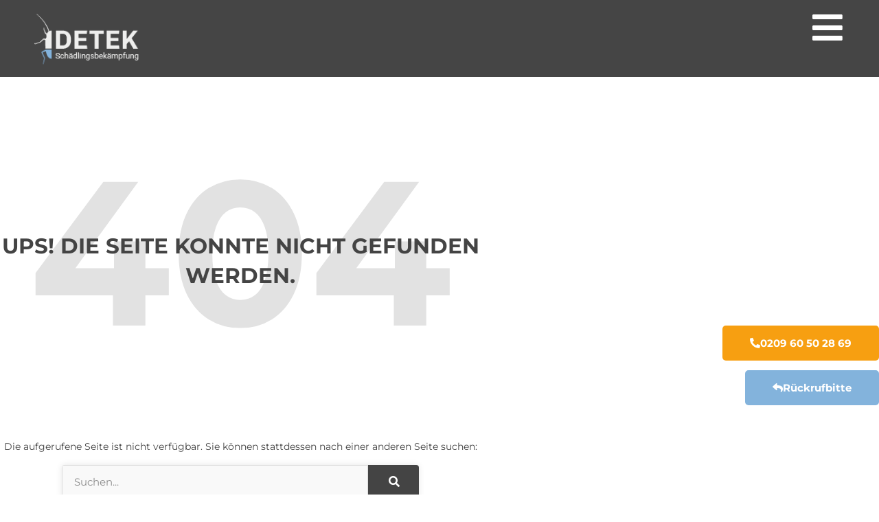

--- FILE ---
content_type: text/html; charset=UTF-8
request_url: https://detek-sbk.de/author/mediabees/
body_size: 15032
content:
<!doctype html>
<html lang="de">
<head>
	<meta charset="UTF-8">
	<meta name="viewport" content="width=device-width, initial-scale=1">
	<link rel="profile" href="https://gmpg.org/xfn/11">
	<meta name='robots' content='noindex, follow' />

	<!-- This site is optimized with the Yoast SEO plugin v26.7 - https://yoast.com/wordpress/plugins/seo/ -->
	<title>Seite wurde nicht gefunden. - DETEK Schädlingsbekämpfung</title>
	<meta property="og:locale" content="de_DE" />
	<meta property="og:title" content="Seite wurde nicht gefunden. - DETEK Schädlingsbekämpfung" />
	<meta property="og:site_name" content="DETEK Schädlingsbekämpfung" />
	<script type="application/ld+json" class="yoast-schema-graph">{"@context":"https://schema.org","@graph":[{"@type":"WebSite","@id":"https://detek-sbk.de/#website","url":"https://detek-sbk.de/","name":"DETEK Schädlingsbekämpfung in Gelsenkirchen","description":"Professionelle Schädlingsbekämpfung im Ruhrgebiet, dem Münsterland und am Niederrhein","publisher":{"@id":"https://detek-sbk.de/#organization"},"potentialAction":[{"@type":"SearchAction","target":{"@type":"EntryPoint","urlTemplate":"https://detek-sbk.de/?s={search_term_string}"},"query-input":{"@type":"PropertyValueSpecification","valueRequired":true,"valueName":"search_term_string"}}],"inLanguage":"de"},{"@type":"Organization","@id":"https://detek-sbk.de/#organization","name":"DETEK Schädlingsbekämpfung Ruhrgebiet","url":"https://detek-sbk.de/","logo":{"@type":"ImageObject","inLanguage":"de","@id":"https://detek-sbk.de/#/schema/logo/image/","url":"https://detek-sbk.de/wp-content/uploads/2023/06/detek_skb_logo-e1688128784886.png","contentUrl":"https://detek-sbk.de/wp-content/uploads/2023/06/detek_skb_logo-e1688128784886.png","width":170,"height":91,"caption":"DETEK Schädlingsbekämpfung Ruhrgebiet"},"image":{"@id":"https://detek-sbk.de/#/schema/logo/image/"},"sameAs":["https://www.facebook.com/detek.sbk","https://www.instagram.com/detek.sbk/","https://www.youtube.com/@detekschadlingsbekampfung6660","https://www.tiktok.com/@detek.sbk"]}]}</script>
	<!-- / Yoast SEO plugin. -->


<style id='wp-img-auto-sizes-contain-inline-css'>
img:is([sizes=auto i],[sizes^="auto," i]){contain-intrinsic-size:3000px 1500px}
/*# sourceURL=wp-img-auto-sizes-contain-inline-css */
</style>
<link rel='stylesheet' id='detek-client-shortcodes-css-css' href='https://detek-sbk.de/wp-content/plugins/detek_client_shortcodes/detek_client_shortcodes.css?ver=6.9' media='all' />
<link rel='stylesheet' id='wpa-css-css' href='https://detek-sbk.de/wp-content/plugins/honeypot/includes/css/wpa.css?ver=2.3.04' media='all' />
<link rel='stylesheet' id='hello-elementor-theme-style-css' href='https://detek-sbk.de/wp-content/themes/hello-elementor/assets/css/theme.css?ver=3.4.5' media='all' />
<link rel='stylesheet' id='hello-elementor-child-style-css' href='https://detek-sbk.de/wp-content/themes/hello-child-theme/style.css?ver=1.0.0' media='all' />
<link rel='stylesheet' id='hello-elementor-css' href='https://detek-sbk.de/wp-content/themes/hello-elementor/assets/css/reset.css?ver=3.4.5' media='all' />
<link rel='stylesheet' id='hello-elementor-header-footer-css' href='https://detek-sbk.de/wp-content/themes/hello-elementor/assets/css/header-footer.css?ver=3.4.5' media='all' />
<link rel='stylesheet' id='elementor-frontend-css' href='https://detek-sbk.de/wp-content/plugins/elementor/assets/css/frontend.min.css?ver=3.34.1' media='all' />
<link rel='stylesheet' id='widget-image-css' href='https://detek-sbk.de/wp-content/plugins/elementor/assets/css/widget-image.min.css?ver=3.34.1' media='all' />
<link rel='stylesheet' id='e-sticky-css' href='https://detek-sbk.de/wp-content/plugins/elementor-pro/assets/css/modules/sticky.min.css?ver=3.34.0' media='all' />
<link rel='stylesheet' id='widget-heading-css' href='https://detek-sbk.de/wp-content/plugins/elementor/assets/css/widget-heading.min.css?ver=3.34.1' media='all' />
<link rel='stylesheet' id='widget-icon-list-css' href='https://detek-sbk.de/wp-content/plugins/elementor/assets/css/widget-icon-list.min.css?ver=3.34.1' media='all' />
<link rel='stylesheet' id='widget-social-icons-css' href='https://detek-sbk.de/wp-content/plugins/elementor/assets/css/widget-social-icons.min.css?ver=3.34.1' media='all' />
<link rel='stylesheet' id='e-apple-webkit-css' href='https://detek-sbk.de/wp-content/plugins/elementor/assets/css/conditionals/apple-webkit.min.css?ver=3.34.1' media='all' />
<link rel='stylesheet' id='widget-nav-menu-css' href='https://detek-sbk.de/wp-content/plugins/elementor-pro/assets/css/widget-nav-menu.min.css?ver=3.34.0' media='all' />
<link rel='stylesheet' id='widget-search-form-css' href='https://detek-sbk.de/wp-content/plugins/elementor-pro/assets/css/widget-search-form.min.css?ver=3.34.0' media='all' />
<link rel='stylesheet' id='elementor-icons-shared-0-css' href='https://detek-sbk.de/wp-content/plugins/elementor/assets/lib/font-awesome/css/fontawesome.min.css?ver=5.15.3' media='all' />
<link rel='stylesheet' id='elementor-icons-fa-solid-css' href='https://detek-sbk.de/wp-content/plugins/elementor/assets/lib/font-awesome/css/solid.min.css?ver=5.15.3' media='all' />
<link rel='stylesheet' id='e-animation-slideInDown-css' href='https://detek-sbk.de/wp-content/plugins/elementor/assets/lib/animations/styles/slideInDown.min.css?ver=3.34.1' media='all' />
<link rel='stylesheet' id='e-popup-css' href='https://detek-sbk.de/wp-content/plugins/elementor-pro/assets/css/conditionals/popup.min.css?ver=3.34.0' media='all' />
<link rel='stylesheet' id='widget-form-css' href='https://detek-sbk.de/wp-content/plugins/elementor-pro/assets/css/widget-form.min.css?ver=3.34.0' media='all' />
<link rel='stylesheet' id='e-animation-fadeInRight-css' href='https://detek-sbk.de/wp-content/plugins/elementor/assets/lib/animations/styles/fadeInRight.min.css?ver=3.34.1' media='all' />
<link rel='stylesheet' id='elementor-icons-css' href='https://detek-sbk.de/wp-content/plugins/elementor/assets/lib/eicons/css/elementor-icons.min.css?ver=5.45.0' media='all' />
<link rel='stylesheet' id='elementor-post-73-css' href='https://detek-sbk.de/wp-content/uploads/elementor/css/post-73.css?ver=1769067039' media='all' />
<link rel='stylesheet' id='font-awesome-5-all-css' href='https://detek-sbk.de/wp-content/plugins/elementor/assets/lib/font-awesome/css/all.min.css?ver=3.34.1' media='all' />
<link rel='stylesheet' id='font-awesome-4-shim-css' href='https://detek-sbk.de/wp-content/plugins/elementor/assets/lib/font-awesome/css/v4-shims.min.css?ver=3.34.1' media='all' />
<link rel='stylesheet' id='elementor-post-22-css' href='https://detek-sbk.de/wp-content/uploads/elementor/css/post-22.css?ver=1769067040' media='all' />
<link rel='stylesheet' id='elementor-post-235-css' href='https://detek-sbk.de/wp-content/uploads/elementor/css/post-235.css?ver=1769067040' media='all' />
<link rel='stylesheet' id='elementor-post-251-css' href='https://detek-sbk.de/wp-content/uploads/elementor/css/post-251.css?ver=1769067656' media='all' />
<link rel='stylesheet' id='elementor-post-7868-css' href='https://detek-sbk.de/wp-content/uploads/elementor/css/post-7868.css?ver=1769067040' media='all' />
<link rel='stylesheet' id='elementor-post-7863-css' href='https://detek-sbk.de/wp-content/uploads/elementor/css/post-7863.css?ver=1769067040' media='all' />
<link rel='stylesheet' id='borlabs-cookie-custom-css' href='https://detek-sbk.de/wp-content/cache/borlabs-cookie/1/borlabs-cookie-1-de.css?ver=3.3.23-139' media='all' />
<link rel='stylesheet' id='elementor-icons-fa-brands-css' href='https://detek-sbk.de/wp-content/plugins/elementor/assets/lib/font-awesome/css/brands.min.css?ver=5.15.3' media='all' />
<script src="https://detek-sbk.de/wp-includes/js/jquery/jquery.min.js?ver=3.7.1" id="jquery-core-js"></script>
<script src="https://detek-sbk.de/wp-includes/js/jquery/jquery-migrate.min.js?ver=3.4.1" id="jquery-migrate-js"></script>
<script src="https://detek-sbk.de/wp-content/plugins/elementor/assets/lib/font-awesome/js/v4-shims.min.js?ver=3.34.1" id="font-awesome-4-shim-js"></script>
<script data-no-optimize="1" data-no-minify="1" data-cfasync="false" src="https://detek-sbk.de/wp-content/cache/borlabs-cookie/1/borlabs-cookie-config-de.json.js?ver=3.3.23-145" id="borlabs-cookie-config-js"></script>
<script data-no-optimize="1" data-no-minify="1" data-cfasync="false" src="https://detek-sbk.de/wp-content/plugins/borlabs-cookie/assets/javascript/borlabs-cookie-prioritize.min.js?ver=3.3.23" id="borlabs-cookie-prioritize-js"></script>
<meta name="ti-site-data" content="[base64]" /><meta name="generator" content="Elementor 3.34.1; settings: css_print_method-external, google_font-enabled, font_display-auto">
			<style>
				.e-con.e-parent:nth-of-type(n+4):not(.e-lazyloaded):not(.e-no-lazyload),
				.e-con.e-parent:nth-of-type(n+4):not(.e-lazyloaded):not(.e-no-lazyload) * {
					background-image: none !important;
				}
				@media screen and (max-height: 1024px) {
					.e-con.e-parent:nth-of-type(n+3):not(.e-lazyloaded):not(.e-no-lazyload),
					.e-con.e-parent:nth-of-type(n+3):not(.e-lazyloaded):not(.e-no-lazyload) * {
						background-image: none !important;
					}
				}
				@media screen and (max-height: 640px) {
					.e-con.e-parent:nth-of-type(n+2):not(.e-lazyloaded):not(.e-no-lazyload),
					.e-con.e-parent:nth-of-type(n+2):not(.e-lazyloaded):not(.e-no-lazyload) * {
						background-image: none !important;
					}
				}
			</style>
			<noscript><style>.lazyload[data-src]{display:none !important;}</style></noscript><style>.lazyload{background-image:none !important;}.lazyload:before{background-image:none !important;}</style><style>.wp-block-gallery.is-cropped .blocks-gallery-item picture{height:100%;width:100%;}</style><link rel="icon" href="https://detek-sbk.de/wp-content/uploads/2023/06/cropped-favicon-32x32.png" sizes="32x32" />
<link rel="icon" href="https://detek-sbk.de/wp-content/uploads/2023/06/cropped-favicon-192x192.png" sizes="192x192" />
<link rel="apple-touch-icon" href="https://detek-sbk.de/wp-content/uploads/2023/06/cropped-favicon-180x180.png" />
<meta name="msapplication-TileImage" content="https://detek-sbk.de/wp-content/uploads/2023/06/cropped-favicon-270x270.png" />
		<style id="wp-custom-css">
			/* MediaBees Custom CSS */

/* Elementor reset */
.elementor-menu-toggle {
	outline: 0;
}

/* Scrollleiste Breite */
::-webkit-scrollbar {
  width: 17px;
}

/* Scrollleiste Track */
::-webkit-scrollbar-track {
  box-shadow: inset 0 0 2px 0 grey;
  border-radius: 0px;
	background: #FFFFFF;
}

/* Scrollleiste Handle */
::-webkit-scrollbar-thumb {
  background: var(--e-global-color-primary);
  border-radius: 0px;
}

/* Hide horizontal scrollbar */
body {
  overflow-x: hidden;
}

/* Fixed Jet Scroll Navi issue */
.jet-scroll-navigation__item {
	display: unset !important;
}

.jet-scroll-navigation__item-hint {
    margin-top: -39px;
}

/* Icon Liste - Icon align oben  */
.elementor-widget .elementor-icon-list-item, .elementor-widget .elementor-icon-list-item a {
    align-items: start !important;
}

span.elementor-icon-list-icon {
    margin-top: 6px;
}

.project-status {
	display: none!important;
}

.contact-widget-btn {
	padding: 0px!important;
}		</style>
		</head>
<body class="error404 wp-custom-logo wp-embed-responsive wp-theme-hello-elementor wp-child-theme-hello-child-theme leco-cp-login hello-elementor-default elementor-default elementor-kit-73 elementor-page-251">


<a class="skip-link screen-reader-text" href="#content">Zum Inhalt springen</a>

		<header data-elementor-type="header" data-elementor-id="22" class="elementor elementor-22 elementor-location-header" data-elementor-post-type="elementor_library">
			<header class="elementor-element elementor-element-77a4e49 e-flex e-con-boxed e-con e-parent" data-id="77a4e49" data-element_type="container" data-settings="{&quot;background_background&quot;:&quot;classic&quot;,&quot;sticky&quot;:&quot;top&quot;,&quot;sticky_effects_offset&quot;:50,&quot;sticky_on&quot;:[&quot;desktop&quot;,&quot;tablet&quot;,&quot;mobile&quot;],&quot;sticky_offset&quot;:0,&quot;sticky_anchor_link_offset&quot;:0}">
					<div class="e-con-inner">
		<div class="elementor-element elementor-element-4b27841 e-con-full e-flex e-con e-child" data-id="4b27841" data-element_type="container">
				<div class="elementor-element elementor-element-d99077c elementor-widget elementor-widget-image" data-id="d99077c" data-element_type="widget" data-widget_type="image.default">
																<a href="https://detek-sbk.de">
							<picture><source   type="image/webp" data-srcset="https://detek-sbk.de/wp-content/uploads/2023/06/detek_skb_logo-e1688128784886.png.webp"><img width="170" height="91" src="[data-uri]" class="attachment-full size-full wp-image-1099 lazyload" alt="DETEK Schädlingsbekämpfung und Kammerjäger aus Gelsenkirchen für Recklinghausen, Bochum, Essen und ganz NRW" data-eio="p" data-src="https://detek-sbk.de/wp-content/uploads/2023/06/detek_skb_logo-e1688128784886.png" decoding="async" data-eio-rwidth="170" data-eio-rheight="91" /></picture><noscript><img width="170" height="91" src="https://detek-sbk.de/wp-content/uploads/2023/06/detek_skb_logo-e1688128784886.png" class="attachment-full size-full wp-image-1099" alt="DETEK Schädlingsbekämpfung und Kammerjäger aus Gelsenkirchen für Recklinghausen, Bochum, Essen und ganz NRW" data-eio="l" /></noscript>								</a>
															</div>
				</div>
		<div class="elementor-element elementor-element-617bb5e e-con-full e-flex e-con e-child" data-id="617bb5e" data-element_type="container">
				<div class="elementor-element elementor-element-e49efeb elementor-view-default elementor-widget elementor-widget-icon" data-id="e49efeb" data-element_type="widget" data-widget_type="icon.default">
							<div class="elementor-icon-wrapper">
			<a class="elementor-icon" href="#elementor-action%3Aaction%3Dpopup%3Aopen%26settings%3DeyJpZCI6Ijc4NjgiLCJ0b2dnbGUiOmZhbHNlfQ%3D%3D">
			<i aria-hidden="true" class="fas fa-bars"></i>			</a>
		</div>
						</div>
				</div>
					</div>
				</header>
				</header>
				<div data-elementor-type="error-404" data-elementor-id="251" class="elementor elementor-251 elementor-location-single" data-elementor-post-type="elementor_library">
					<section class="elementor-section elementor-top-section elementor-element elementor-element-5124cbce elementor-section-content-middle elementor-section-height-min-height elementor-section-boxed elementor-section-height-default elementor-section-items-middle" data-id="5124cbce" data-element_type="section" data-settings="{&quot;background_background&quot;:&quot;classic&quot;}">
						<div class="elementor-container elementor-column-gap-no">
					<div class="elementor-column elementor-col-100 elementor-top-column elementor-element elementor-element-7df51933" data-id="7df51933" data-element_type="column">
			<div class="elementor-widget-wrap elementor-element-populated">
						<div class="elementor-element elementor-element-1ce3dc8c elementor-widget elementor-widget-heading" data-id="1ce3dc8c" data-element_type="widget" data-widget_type="heading.default">
					<p class="elementor-heading-title elementor-size-default">404</p>				</div>
				<div class="elementor-element elementor-element-48652aa2 elementor-widget elementor-widget-heading" data-id="48652aa2" data-element_type="widget" data-widget_type="heading.default">
					<h3 class="elementor-heading-title elementor-size-default">Ups! Die Seite konnte nicht gefunden werden.</h3>				</div>
				<div class="elementor-element elementor-element-285a1fdd elementor-widget elementor-widget-heading" data-id="285a1fdd" data-element_type="widget" data-widget_type="heading.default">
					<p class="elementor-heading-title elementor-size-default">Die aufgerufene Seite ist nicht verfügbar. Sie können stattdessen nach einer anderen Seite suchen:</p>				</div>
				<div class="elementor-element elementor-element-124796a8 elementor-search-form--skin-classic elementor-search-form--button-type-icon elementor-search-form--icon-search elementor-widget elementor-widget-search-form" data-id="124796a8" data-element_type="widget" data-settings="{&quot;skin&quot;:&quot;classic&quot;}" data-widget_type="search-form.default">
							<search role="search">
			<form class="elementor-search-form" action="https://detek-sbk.de" method="get">
												<div class="elementor-search-form__container">
					<label class="elementor-screen-only" for="elementor-search-form-124796a8">Suche</label>

					
					<input id="elementor-search-form-124796a8" placeholder="Suchen..." class="elementor-search-form__input" type="search" name="s" value="">
					
											<button class="elementor-search-form__submit" type="submit" aria-label="Suche">
															<i aria-hidden="true" class="fas fa-search"></i>													</button>
					
									</div>
			</form>
		</search>
						</div>
					</div>
		</div>
					</div>
		</section>
				</div>
				<footer data-elementor-type="footer" data-elementor-id="235" class="elementor elementor-235 elementor-location-footer" data-elementor-post-type="elementor_library">
			<div class="elementor-element elementor-element-ad1d0b9 e-flex e-con-boxed e-con e-parent" data-id="ad1d0b9" data-element_type="container" data-settings="{&quot;background_background&quot;:&quot;classic&quot;}">
					<div class="e-con-inner">
		<div class="elementor-element elementor-element-7bee079 e-con-full e-flex e-con e-child" data-id="7bee079" data-element_type="container">
				<div class="elementor-element elementor-element-2879cff elementor-widget elementor-widget-heading" data-id="2879cff" data-element_type="widget" data-widget_type="heading.default">
					<h3 class="elementor-heading-title elementor-size-default">Das sind wir</h3>				</div>
				<div class="elementor-element elementor-element-69bede7 elementor-widget elementor-widget-text-editor" data-id="69bede7" data-element_type="widget" data-widget_type="text-editor.default">
									<p><b>DETEK GmbH</b><br />Cranger Str. 239<br />45891 Gelsenkirchen</p><p><strong>DETEK Olfen GmbH:</strong><br />Rechede 2<br />59399 Olfen</p><p><a href="https://schaedlingsbekaempfung-muensterland.de/">DETEK in Münster</a></p>								</div>
				</div>
		<div class="elementor-element elementor-element-a91e61d e-con-full e-flex e-con e-child" data-id="a91e61d" data-element_type="container">
				<div class="elementor-element elementor-element-73114b6 elementor-widget elementor-widget-heading" data-id="73114b6" data-element_type="widget" data-widget_type="heading.default">
					<h3 class="elementor-heading-title elementor-size-default">Kontakt und Öffnungszeiten</h3>				</div>
				<div class="elementor-element elementor-element-00b741b elementor-widget elementor-widget-text-editor" data-id="00b741b" data-element_type="widget" data-widget_type="text-editor.default">
									<p><strong>Telefon:    </strong><a href="tel:004920960502869">0209 60 50 28 69</a><span aria-label="0176 46589083 anrufen"><br /><strong>E</strong></span><strong>-Mail:</strong>      <a href="mailto:info@detek-sbk.de">info@detek-sbk.de</a></p>								</div>
				<div class="elementor-element elementor-element-9cbac9d elementor-icon-list--layout-traditional elementor-list-item-link-full_width elementor-widget elementor-widget-icon-list" data-id="9cbac9d" data-element_type="widget" data-widget_type="icon-list.default">
							<ul class="elementor-icon-list-items">
							<li class="elementor-icon-list-item">
											<span class="elementor-icon-list-icon">
							<i aria-hidden="true" class="fas fa-clock"></i>						</span>
										<span class="elementor-icon-list-text"><b>Mo - Fr:</b> 8:00 - 16:00 Uhr</span>
									</li>
								<li class="elementor-icon-list-item">
											<span class="elementor-icon-list-icon">
							<i aria-hidden="true" class="fas fa-clock"></i>						</span>
										<span class="elementor-icon-list-text"><b>Sa &amp; So:</b> geschlossen</span>
									</li>
						</ul>
						</div>
				<div class="elementor-element elementor-element-51403d9 elementor-fixed elementor-hidden-tablet elementor-hidden-mobile elementor-align-right elementor-widget__width-auto elementor-widget elementor-widget-button" data-id="51403d9" data-element_type="widget" data-settings="{&quot;_position&quot;:&quot;fixed&quot;}" data-widget_type="button.default">
										<a class="elementor-button elementor-button-link elementor-size-sm" href="tel:020960502869" target="_blank">
						<span class="elementor-button-content-wrapper">
						<span class="elementor-button-icon">
				<i aria-hidden="true" class="fas fa-phone-alt"></i>			</span>
									<span class="elementor-button-text">0209 60 50 28 69</span>
					</span>
					</a>
								</div>
				<div class="elementor-element elementor-element-5fe4e05 elementor-fixed elementor-hidden-tablet elementor-hidden-mobile elementor-align-right elementor-widget__width-auto elementor-widget elementor-widget-button" data-id="5fe4e05" data-element_type="widget" data-settings="{&quot;_position&quot;:&quot;fixed&quot;}" data-widget_type="button.default">
										<a class="elementor-button elementor-button-link elementor-size-sm" href="#elementor-action%3Aaction%3Dpopup%3Aopen%26settings%3DeyJpZCI6Ijc4NjMiLCJ0b2dnbGUiOmZhbHNlfQ%3D%3D" target="_blank">
						<span class="elementor-button-content-wrapper">
						<span class="elementor-button-icon">
				<i aria-hidden="true" class="fas fa-reply"></i>			</span>
									<span class="elementor-button-text">Rückrufbitte</span>
					</span>
					</a>
								</div>
				</div>
		<div class="elementor-element elementor-element-67c5289 e-con-full e-flex e-con e-child" data-id="67c5289" data-element_type="container">
				<div class="elementor-element elementor-element-6ce83af elementor-widget elementor-widget-heading" data-id="6ce83af" data-element_type="widget" data-widget_type="heading.default">
					<h3 class="elementor-heading-title elementor-size-default">Social Media</h3>				</div>
				<div class="elementor-element elementor-element-7b522ce elementor-shape-circle e-grid-align-left elementor-grid-0 elementor-widget elementor-widget-social-icons" data-id="7b522ce" data-element_type="widget" data-widget_type="social-icons.default">
							<div class="elementor-social-icons-wrapper elementor-grid" role="list">
							<span class="elementor-grid-item" role="listitem">
					<a class="elementor-icon elementor-social-icon elementor-social-icon-facebook elementor-repeater-item-e1a2308" href="https://www.facebook.com/detek.sbk" target="_blank">
						<span class="elementor-screen-only">Facebook</span>
						<i aria-hidden="true" class="fab fa-facebook"></i>					</a>
				</span>
							<span class="elementor-grid-item" role="listitem">
					<a class="elementor-icon elementor-social-icon elementor-social-icon-instagram elementor-repeater-item-4422361" href="https://www.instagram.com/detek.sbk/" target="_blank">
						<span class="elementor-screen-only">Instagram</span>
						<i aria-hidden="true" class="fab fa-instagram"></i>					</a>
				</span>
							<span class="elementor-grid-item" role="listitem">
					<a class="elementor-icon elementor-social-icon elementor-social-icon-youtube elementor-repeater-item-85e67a4" href="https://www.youtube.com/@detekschadlingsbekampfung6660" target="_blank">
						<span class="elementor-screen-only">Youtube</span>
						<i aria-hidden="true" class="fab fa-youtube"></i>					</a>
				</span>
							<span class="elementor-grid-item" role="listitem">
					<a class="elementor-icon elementor-social-icon elementor-social-icon-tiktok elementor-repeater-item-a860da1" href="https://www.tiktok.com/@detek.sbk" target="_blank">
						<span class="elementor-screen-only">Tiktok</span>
						<i aria-hidden="true" class="fab fa-tiktok"></i>					</a>
				</span>
					</div>
						</div>
				<div class="elementor-element elementor-element-dce9ca2 elementor-shape-circle e-grid-align-left elementor-grid-1 elementor-widget__width-auto elementor-fixed elementor-hidden-desktop elementor-widget elementor-widget-social-icons" data-id="dce9ca2" data-element_type="widget" data-settings="{&quot;_position&quot;:&quot;fixed&quot;}" data-widget_type="social-icons.default">
							<div class="elementor-social-icons-wrapper elementor-grid" role="list">
							<span class="elementor-grid-item" role="listitem">
					<a class="elementor-icon elementor-social-icon elementor-social-icon-phone-alt elementor-repeater-item-85e67a4" href="tel:020960502869" target="_blank">
						<span class="elementor-screen-only">Phone-alt</span>
						<i aria-hidden="true" class="fas fa-phone-alt"></i>					</a>
				</span>
							<span class="elementor-grid-item" role="listitem">
					<a class="elementor-icon elementor-social-icon elementor-social-icon-reply elementor-repeater-item-a860da1" href="#elementor-action%3Aaction%3Dpopup%3Aopen%26settings%3DeyJpZCI6Ijc4NjMiLCJ0b2dnbGUiOmZhbHNlfQ%3D%3D">
						<span class="elementor-screen-only">Reply</span>
						<i aria-hidden="true" class="fas fa-reply"></i>					</a>
				</span>
					</div>
						</div>
				</div>
					</div>
				</div>
		<div class="elementor-element elementor-element-384ce9c e-flex e-con-boxed e-con e-parent" data-id="384ce9c" data-element_type="container" data-settings="{&quot;background_background&quot;:&quot;classic&quot;}">
					<div class="e-con-inner">
		<div class="elementor-element elementor-element-5f616a0 e-con-full e-flex e-con e-child" data-id="5f616a0" data-element_type="container">
				<div class="elementor-element elementor-element-6c3fd41 elementor-widget elementor-widget-heading" data-id="6c3fd41" data-element_type="widget" data-widget_type="heading.default">
					<h2 class="elementor-heading-title elementor-size-default">Schädlingsbekämpfung in Gelsenkirchen, Recklinghausen, Gladbeck, Herten, Bottrop, Marl, Dorsten, Oer-Erkenschwick, Haltern am See, Herne, Bochum, Castrop-Rauxel, Waltrop, Datteln, Dortmund, Lünen, Kamen, Unna, Oberhausen, Essen, Mülheim an der Ruhr, Duisburg, Witten, Hattingen, Herdecke, Wetter, Hagen, Moers, Dinslaken, Kamp-Lintfort, Rheinberg, Voerde, Hünxe, Schermbeck, Wesel, Xanten, Sonsbeck, Neukirchen-Vluyn</h2>				</div>
				<div class="elementor-element elementor-element-f99a659 elementor-widget elementor-widget-text-editor" data-id="f99a659" data-element_type="widget" data-widget_type="text-editor.default">
									<p data-start="0" data-end="60">Unsere Kernkompetenzen basieren auf drei zentralen Säulen:</p><ul data-start="62" data-end="403" data-is-only-node="" data-is-last-node=""><li data-start="62" data-end="177"><strong data-start="64" data-end="98"><a href="https://detek-sbk.de/schaedlingsbekaempfung/">Schädlingsbekämpfung</a></strong> – schnelle und zielgerichtete Maßnahmen zur nachhaltigen Befallsbeseitigung.</li><li data-start="178" data-end="296"><strong data-start="180" data-end="221"><a href="https://detek-sbk.de/schaedlingsmonitoring/">Schädlingsmonitoring</a></strong> – präventive Überwachung und frühzeitige Erkennung potenzieller Befälle.</li><li data-start="297" data-end="403" data-is-last-node=""><strong data-start="299" data-end="330"><a href="https://detek-sbk.de/taubenabwehr/">Taubenabwehr</a></strong> – Lösungen zum Schutz von Gebäuden und Infrastrukturen.</li></ul>								</div>
				<div class="elementor-element elementor-element-ac774a7 elementor-icon-list--layout-inline elementor-list-item-link-full_width elementor-widget elementor-widget-icon-list" data-id="ac774a7" data-element_type="widget" data-widget_type="icon-list.default">
							<ul class="elementor-icon-list-items elementor-inline-items">
							<li class="elementor-icon-list-item elementor-inline-item">
											<a href="https://detek-sbk.de/kammerjaeger-in-bochum/">

											<span class="elementor-icon-list-text">Bochum</span>
											</a>
									</li>
								<li class="elementor-icon-list-item elementor-inline-item">
										<span class="elementor-icon-list-text">|</span>
									</li>
								<li class="elementor-icon-list-item elementor-inline-item">
											<a href="https://detek-sbk.de/kammerjaeger-fuer-bottrop/">

											<span class="elementor-icon-list-text">Bottrop</span>
											</a>
									</li>
								<li class="elementor-icon-list-item elementor-inline-item">
										<span class="elementor-icon-list-text">|</span>
									</li>
								<li class="elementor-icon-list-item elementor-inline-item">
											<a href="https://detek-sbk.de/kammerjaeger-in-castrop-rauxel/">

											<span class="elementor-icon-list-text">Castrop-Rauxel</span>
											</a>
									</li>
								<li class="elementor-icon-list-item elementor-inline-item">
										<span class="elementor-icon-list-text">|</span>
									</li>
								<li class="elementor-icon-list-item elementor-inline-item">
											<a href="https://detek-sbk.de/schaedlingsbekaempfung-dinslaken/">

											<span class="elementor-icon-list-text">Dinslaken</span>
											</a>
									</li>
								<li class="elementor-icon-list-item elementor-inline-item">
										<span class="elementor-icon-list-text">|</span>
									</li>
								<li class="elementor-icon-list-item elementor-inline-item">
											<a href="https://detek-sbk.de/kammerjaeger-in-duisburg/">

											<span class="elementor-icon-list-text">Duisburg</span>
											</a>
									</li>
								<li class="elementor-icon-list-item elementor-inline-item">
										<span class="elementor-icon-list-text">|</span>
									</li>
								<li class="elementor-icon-list-item elementor-inline-item">
											<a href="https://detek-sbk.de/schaedlingsbekaempfung-dortmund/">

											<span class="elementor-icon-list-text">Dortmund</span>
											</a>
									</li>
								<li class="elementor-icon-list-item elementor-inline-item">
										<span class="elementor-icon-list-text">|</span>
									</li>
								<li class="elementor-icon-list-item elementor-inline-item">
											<a href="https://detek-sbk.de/kammerjaeger-in-essen/">

											<span class="elementor-icon-list-text">Essen</span>
											</a>
									</li>
								<li class="elementor-icon-list-item elementor-inline-item">
										<span class="elementor-icon-list-text">|</span>
									</li>
								<li class="elementor-icon-list-item elementor-inline-item">
											<a href="https://detek-sbk.de/schaedlingsbekaempfung-gelsenkirchen/">

											<span class="elementor-icon-list-text">Gelsenkirchen</span>
											</a>
									</li>
								<li class="elementor-icon-list-item elementor-inline-item">
										<span class="elementor-icon-list-text">|</span>
									</li>
								<li class="elementor-icon-list-item elementor-inline-item">
											<a href="https://detek-sbk.de/schaedlingsbekaempfung-gladbeck/">

											<span class="elementor-icon-list-text">Gladbeck</span>
											</a>
									</li>
								<li class="elementor-icon-list-item elementor-inline-item">
										<span class="elementor-icon-list-text">|</span>
									</li>
								<li class="elementor-icon-list-item elementor-inline-item">
											<a href="https://detek-sbk.de/kammerjaeger-in-herne/">

											<span class="elementor-icon-list-text">Herne</span>
											</a>
									</li>
								<li class="elementor-icon-list-item elementor-inline-item">
										<span class="elementor-icon-list-text">|</span>
									</li>
								<li class="elementor-icon-list-item elementor-inline-item">
											<a href="https://detek-sbk.de/kammerjaeger-in-herten/">

											<span class="elementor-icon-list-text">Herten</span>
											</a>
									</li>
								<li class="elementor-icon-list-item elementor-inline-item">
										<span class="elementor-icon-list-text">|</span>
									</li>
								<li class="elementor-icon-list-item elementor-inline-item">
											<a href="https://detek-sbk.de/kammerjaeger-in-marl/">

											<span class="elementor-icon-list-text">Marl</span>
											</a>
									</li>
								<li class="elementor-icon-list-item elementor-inline-item">
										<span class="elementor-icon-list-text">|</span>
									</li>
								<li class="elementor-icon-list-item elementor-inline-item">
											<a href="http://www.schaedlingsbekaempfung-muensterland.de">

											<span class="elementor-icon-list-text">Münster</span>
											</a>
									</li>
								<li class="elementor-icon-list-item elementor-inline-item">
										<span class="elementor-icon-list-text">|</span>
									</li>
								<li class="elementor-icon-list-item elementor-inline-item">
											<a href="https://detek-sbk.de/kammerjaeger-in-oberhausen/">

											<span class="elementor-icon-list-text">Oberhausen</span>
											</a>
									</li>
								<li class="elementor-icon-list-item elementor-inline-item">
										<span class="elementor-icon-list-text">|</span>
									</li>
								<li class="elementor-icon-list-item elementor-inline-item">
											<a href="https://detek-sbk.de/kammerjaeger-in-recklinghausen/">

											<span class="elementor-icon-list-text">Recklinghausen</span>
											</a>
									</li>
						</ul>
						</div>
				</div>
					</div>
				</div>
		<footer class="elementor-element elementor-element-889ed1b e-flex e-con-boxed e-con e-parent" data-id="889ed1b" data-element_type="container" data-settings="{&quot;background_background&quot;:&quot;classic&quot;}">
					<div class="e-con-inner">
		<div class="elementor-element elementor-element-ca4291d e-con-full e-flex e-con e-child" data-id="ca4291d" data-element_type="container">
				<div class="elementor-element elementor-element-c164310 elementor-widget__width-auto elementor-widget-mobile__width-inherit elementor-widget elementor-widget-text-editor" data-id="c164310" data-element_type="widget" data-widget_type="text-editor.default">
									DETEK Schädlingsbekämpfung								</div>
				<div class="elementor-element elementor-element-bd28756 elementor-widget__width-auto elementor-widget-mobile__width-inherit elementor-widget elementor-widget-text-editor" data-id="bd28756" data-element_type="widget" data-widget_type="text-editor.default">
									&copy; 2026								</div>
				</div>
		<div class="elementor-element elementor-element-4c6dec6 e-con-full e-flex e-con e-child" data-id="4c6dec6" data-element_type="container">
				<div class="elementor-element elementor-element-548ab54 elementor-nav-menu--dropdown-none elementor-widget-mobile__width-inherit elementor-widget elementor-widget-nav-menu" data-id="548ab54" data-element_type="widget" data-settings="{&quot;layout&quot;:&quot;horizontal&quot;,&quot;submenu_icon&quot;:{&quot;value&quot;:&quot;&lt;i class=\&quot;fas fa-caret-down\&quot; aria-hidden=\&quot;true\&quot;&gt;&lt;\/i&gt;&quot;,&quot;library&quot;:&quot;fa-solid&quot;}}" data-widget_type="nav-menu.default">
								<nav aria-label="Menü" class="elementor-nav-menu--main elementor-nav-menu__container elementor-nav-menu--layout-horizontal e--pointer-text e--animation-none">
				<ul id="menu-1-548ab54" class="elementor-nav-menu"><li class="menu-item menu-item-type-post_type menu-item-object-page menu-item-247"><a href="https://detek-sbk.de/impressum/" class="elementor-item">Impressum</a></li>
<li class="menu-item menu-item-type-post_type menu-item-object-page menu-item-privacy-policy menu-item-56"><a rel="privacy-policy" href="https://detek-sbk.de/datenschutzerklaerung/" class="elementor-item">Datenschutzerklärung</a></li>
<li class="menu-item menu-item-type-post_type menu-item-object-page menu-item-7740"><a href="https://detek-sbk.de/agb/" class="elementor-item">AGB</a></li>
</ul>			</nav>
						<nav class="elementor-nav-menu--dropdown elementor-nav-menu__container" aria-hidden="true">
				<ul id="menu-2-548ab54" class="elementor-nav-menu"><li class="menu-item menu-item-type-post_type menu-item-object-page menu-item-247"><a href="https://detek-sbk.de/impressum/" class="elementor-item" tabindex="-1">Impressum</a></li>
<li class="menu-item menu-item-type-post_type menu-item-object-page menu-item-privacy-policy menu-item-56"><a rel="privacy-policy" href="https://detek-sbk.de/datenschutzerklaerung/" class="elementor-item" tabindex="-1">Datenschutzerklärung</a></li>
<li class="menu-item menu-item-type-post_type menu-item-object-page menu-item-7740"><a href="https://detek-sbk.de/agb/" class="elementor-item" tabindex="-1">AGB</a></li>
</ul>			</nav>
						</div>
				</div>
					</div>
				</footer>
				</footer>
		
<script type="speculationrules">
{"prefetch":[{"source":"document","where":{"and":[{"href_matches":"/*"},{"not":{"href_matches":["/wp-*.php","/wp-admin/*","/wp-content/uploads/*","/wp-content/*","/wp-content/plugins/*","/wp-content/themes/hello-child-theme/*","/wp-content/themes/hello-elementor/*","/*\\?(.+)"]}},{"not":{"selector_matches":"a[rel~=\"nofollow\"]"}},{"not":{"selector_matches":".no-prefetch, .no-prefetch a"}}]},"eagerness":"conservative"}]}
</script>
<script type="module" src="https://detek-sbk.de/wp-content/plugins/borlabs-cookie/assets/javascript/borlabs-cookie.min.js?ver=3.3.23" id="borlabs-cookie-core-js-module" data-cfasync="false" data-no-minify="1" data-no-optimize="1"></script>
		<div data-elementor-type="popup" data-elementor-id="7868" class="elementor elementor-7868 elementor-location-popup" data-elementor-settings="{&quot;entrance_animation&quot;:&quot;slideInDown&quot;,&quot;entrance_animation_mobile&quot;:&quot;slideInDown&quot;,&quot;exit_animation&quot;:&quot;slideInDown&quot;,&quot;exit_animation_mobile&quot;:&quot;slideInDown&quot;,&quot;prevent_scroll&quot;:&quot;yes&quot;,&quot;entrance_animation_duration&quot;:{&quot;unit&quot;:&quot;px&quot;,&quot;size&quot;:1,&quot;sizes&quot;:[]},&quot;a11y_navigation&quot;:&quot;yes&quot;,&quot;triggers&quot;:[],&quot;timing&quot;:[]}" data-elementor-post-type="elementor_library">
					<section class="elementor-section elementor-top-section elementor-element elementor-element-42c5cb94 elementor-section-full_width elementor-section-height-default elementor-section-height-default" data-id="42c5cb94" data-element_type="section">
						<div class="elementor-container elementor-column-gap-default">
					<div class="elementor-column elementor-col-50 elementor-top-column elementor-element elementor-element-fb3b45" data-id="fb3b45" data-element_type="column">
			<div class="elementor-widget-wrap elementor-element-populated">
						<div class="elementor-element elementor-element-7a282b3 elementor-widget elementor-widget-nav-menu" data-id="7a282b3" data-element_type="widget" data-settings="{&quot;layout&quot;:&quot;dropdown&quot;,&quot;submenu_icon&quot;:{&quot;value&quot;:&quot;&lt;i class=\&quot;fas fa-chevron-down\&quot; aria-hidden=\&quot;true\&quot;&gt;&lt;\/i&gt;&quot;,&quot;library&quot;:&quot;fa-solid&quot;}}" data-widget_type="nav-menu.default">
								<nav class="elementor-nav-menu--dropdown elementor-nav-menu__container" aria-hidden="true">
				<ul id="menu-2-7a282b3" class="elementor-nav-menu"><li class="menu-item menu-item-type-custom menu-item-object-custom menu-item-home menu-item-6184"><a href="https://detek-sbk.de" class="elementor-item" tabindex="-1">Home</a></li>
<li class="menu-item menu-item-type-custom menu-item-object-custom menu-item-has-children menu-item-6820"><a href="#" class="elementor-item elementor-item-anchor" tabindex="-1">Über uns</a>
<ul class="sub-menu elementor-nav-menu--dropdown">
	<li class="menu-item menu-item-type-post_type menu-item-object-page menu-item-6819"><a href="https://detek-sbk.de/das-team/" class="elementor-sub-item" tabindex="-1">Das Team</a></li>
	<li class="menu-item menu-item-type-post_type menu-item-object-page menu-item-6829"><a href="https://detek-sbk.de/werte-mission/" class="elementor-sub-item" tabindex="-1">Unsere Werte, unsere Mission</a></li>
</ul>
</li>
<li class="menu-item menu-item-type-post_type menu-item-object-page menu-item-has-children menu-item-6002"><a href="https://detek-sbk.de/schaedlingsmanagement/" class="elementor-item" tabindex="-1">Schädlingsmanagement</a>
<ul class="sub-menu elementor-nav-menu--dropdown">
	<li class="menu-item menu-item-type-post_type menu-item-object-page menu-item-1446"><a href="https://detek-sbk.de/schaedlingsmonitoring/" class="elementor-sub-item" tabindex="-1">Schädlingsmonitoring</a></li>
	<li class="menu-item menu-item-type-post_type menu-item-object-page menu-item-6022"><a href="https://detek-sbk.de/haccp-konzept-schaedlingskontrolle/" class="elementor-sub-item" tabindex="-1">HACCP Konzept</a></li>
	<li class="menu-item menu-item-type-post_type menu-item-object-page menu-item-6045"><a href="https://detek-sbk.de/dauerbekoederung-ratten-maeuse/" class="elementor-sub-item" tabindex="-1">Strategische Dauerbeköderung</a></li>
	<li class="menu-item menu-item-type-post_type menu-item-object-page menu-item-6174"><a href="https://detek-sbk.de/online-dokumentation/" class="elementor-sub-item" tabindex="-1">Digitale Dokumentation</a></li>
	<li class="menu-item menu-item-type-post_type menu-item-object-page menu-item-6540"><a href="https://detek-sbk.de/uv-fliegenfalle/" class="elementor-sub-item" tabindex="-1">Fluginsektenkontrolle für Unternehmen</a></li>
	<li class="menu-item menu-item-type-post_type menu-item-object-page menu-item-7363"><a href="https://detek-sbk.de/schaedlingsmonitoring-unternehmen/" class="elementor-sub-item" tabindex="-1">Schädlingsmonitoring für Unternehmen</a></li>
	<li class="menu-item menu-item-type-custom menu-item-object-custom menu-item-has-children menu-item-6904"><a href="#" class="elementor-sub-item elementor-item-anchor" tabindex="-1">Branchenlösung</a>
	<ul class="sub-menu elementor-nav-menu--dropdown">
		<li class="menu-item menu-item-type-post_type menu-item-object-page menu-item-7056"><a href="https://detek-sbk.de/schaedlingsmonitoring-baeckerei-und-backstube/" class="elementor-sub-item" tabindex="-1">Bäckerei und Backstube</a></li>
		<li class="menu-item menu-item-type-post_type menu-item-object-page menu-item-6905"><a href="https://detek-sbk.de/schaedlingsmonitoring-pharmaunternehmen-und-krankenhaeuser/" class="elementor-sub-item" tabindex="-1">Pharmaunternehmen &#038; Krankenhäuser</a></li>
		<li class="menu-item menu-item-type-post_type menu-item-object-page menu-item-7093"><a href="https://detek-sbk.de/schaedlingsmonitoring-fuer-die-lebensmittelindustrie/" class="elementor-sub-item" tabindex="-1">Lebensmittelindustrie</a></li>
		<li class="menu-item menu-item-type-post_type menu-item-object-page menu-item-6942"><a href="https://detek-sbk.de/schaedlingsmonitoring-gastronomie/" class="elementor-sub-item" tabindex="-1">Gastronomie</a></li>
		<li class="menu-item menu-item-type-post_type menu-item-object-page menu-item-7045"><a href="https://detek-sbk.de/schaedlingsmonitoring-hotel-und-gaststaetten/" class="elementor-sub-item" tabindex="-1">Hotel und Gaststätten</a></li>
		<li class="menu-item menu-item-type-post_type menu-item-object-page menu-item-7066"><a href="https://detek-sbk.de/schaedlingsmonitoring-fuer-gross-und-einzelhandel/" class="elementor-sub-item" tabindex="-1">Groß- und Einzelhandel – Food und Nonfood</a></li>
	</ul>
</li>
</ul>
</li>
<li class="menu-item menu-item-type-custom menu-item-object-custom menu-item-has-children menu-item-615"><a href="https://detek-sbk.de/schaedlingsbekaempfung/" class="elementor-item" tabindex="-1">Schädlingsbekämpfung</a>
<ul class="sub-menu elementor-nav-menu--dropdown">
	<li class="menu-item menu-item-type-post_type menu-item-object-page menu-item-6280"><a href="https://detek-sbk.de/ratten-bekaempfen/" class="elementor-sub-item" tabindex="-1">Rattenbekämpfung</a></li>
	<li class="menu-item menu-item-type-post_type menu-item-object-page menu-item-6338"><a href="https://detek-sbk.de/maeuse-bekaempfen/" class="elementor-sub-item" tabindex="-1">Mäusebekämpfung</a></li>
	<li class="menu-item menu-item-type-post_type menu-item-object-page menu-item-6376"><a href="https://detek-sbk.de/papierfische-bekaempfen/" class="elementor-sub-item" tabindex="-1">Papierfischbekämpfung</a></li>
	<li class="menu-item menu-item-type-post_type menu-item-object-page menu-item-6386"><a href="https://detek-sbk.de/schaben-bekaempfen/" class="elementor-sub-item" tabindex="-1">Schabenbekämpfung</a></li>
	<li class="menu-item menu-item-type-post_type menu-item-object-page menu-item-6434"><a href="https://detek-sbk.de/silberfische-bekaempfen/" class="elementor-sub-item" tabindex="-1">Silberfischbekämpfung</a></li>
	<li class="menu-item menu-item-type-post_type menu-item-object-page menu-item-6459"><a href="https://detek-sbk.de/wespen-bekaempfen/" class="elementor-sub-item" tabindex="-1">Wespenbekämpfung</a></li>
	<li class="menu-item menu-item-type-post_type menu-item-object-page menu-item-6473"><a href="https://detek-sbk.de/ameisen-bekaempfen/" class="elementor-sub-item" tabindex="-1">Ameisenbekämpfung</a></li>
	<li class="menu-item menu-item-type-post_type menu-item-object-page menu-item-6588"><a href="https://detek-sbk.de/lebensmittelmotten-bekaempfen/" class="elementor-sub-item" tabindex="-1">Lebensmittel-Mottenbekämpfung</a></li>
	<li class="menu-item menu-item-type-post_type menu-item-object-page menu-item-6603"><a href="https://detek-sbk.de/kleidermotten-bekaempfen/" class="elementor-sub-item" tabindex="-1">Kleider-Mottenbekämpfung</a></li>
	<li class="menu-item menu-item-type-post_type menu-item-object-page menu-item-6623"><a href="https://detek-sbk.de/floehe-bekaempfen/" class="elementor-sub-item" tabindex="-1">Flohbekämpfung</a></li>
	<li class="menu-item menu-item-type-post_type menu-item-object-page menu-item-6721"><a href="https://detek-sbk.de/bettwanzen-bekaempfen/" class="elementor-sub-item" tabindex="-1">Bettwanzenbekämpfung</a></li>
</ul>
</li>
<li class="menu-item menu-item-type-post_type menu-item-object-page menu-item-1716"><a href="https://detek-sbk.de/taubenabwehr/" class="elementor-item" tabindex="-1">Taubenabwehr</a></li>
<li class="menu-item menu-item-type-post_type menu-item-object-page menu-item-5968"><a href="https://detek-sbk.de/servicegebiete-schaedlingsbekaempfung/" class="elementor-item" tabindex="-1">Einsatzgebiete</a></li>
<li class="menu-item menu-item-type-post_type menu-item-object-page menu-item-1165"><a href="https://detek-sbk.de/kontakt/" class="elementor-item" tabindex="-1">Kontakt</a></li>
<li class="menu-item menu-item-type-custom menu-item-object-custom menu-item-has-children menu-item-6355"><a href="#" class="elementor-item elementor-item-anchor" tabindex="-1">Aktuelles</a>
<ul class="sub-menu elementor-nav-menu--dropdown">
	<li class="menu-item menu-item-type-taxonomy menu-item-object-category menu-item-6187"><a href="https://detek-sbk.de/category/blog-aktuelles/" class="elementor-sub-item" tabindex="-1">Alle Blogartikel</a></li>
	<li class="menu-item menu-item-type-post_type menu-item-object-page menu-item-6354"><a href="https://detek-sbk.de/silberfische-papierfische/" class="elementor-sub-item" tabindex="-1">Habe ich Silberfischchen oder Papierfischchen?</a></li>
	<li class="menu-item menu-item-type-post_type menu-item-object-page menu-item-6400"><a href="https://detek-sbk.de/ratten-maeuse/" class="elementor-sub-item" tabindex="-1">Wichtiges über Ratten &#038; Mäuse</a></li>
	<li class="menu-item menu-item-type-post_type menu-item-object-page menu-item-3981"><a href="https://detek-sbk.de/schabenbekaempfung/" class="elementor-sub-item" tabindex="-1">Schaben: Alles was Sie wissen müssen</a></li>
	<li class="menu-item menu-item-type-post_type menu-item-object-page menu-item-3978"><a href="https://detek-sbk.de/ameisenbekaempfung/" class="elementor-sub-item" tabindex="-1">Ameisen im Haus? Wissenswertes über Ameisen</a></li>
	<li class="menu-item menu-item-type-post_type menu-item-object-page menu-item-3979"><a href="https://detek-sbk.de/flohbekaempfung/" class="elementor-sub-item" tabindex="-1">Flohbefall? Was man wissen muss</a></li>
	<li class="menu-item menu-item-type-post_type menu-item-object-page menu-item-7487"><a href="https://detek-sbk.de/kammerjaeger-wespen/" class="elementor-sub-item" tabindex="-1">Schnelle Hilfe bei Wespenbefall</a></li>
	<li class="menu-item menu-item-type-post_type menu-item-object-page menu-item-3980"><a href="https://detek-sbk.de/mottenbekaempfung/" class="elementor-sub-item" tabindex="-1">Wie werde ich Motten los? DIY Lösung</a></li>
</ul>
</li>
</ul>			</nav>
						</div>
					</div>
		</div>
				<div class="elementor-column elementor-col-50 elementor-top-column elementor-element elementor-element-86342d9" data-id="86342d9" data-element_type="column">
			<div class="elementor-widget-wrap elementor-element-populated">
						<div class="elementor-element elementor-element-7301f19 elementor-widget elementor-widget-theme-site-logo elementor-widget-image" data-id="7301f19" data-element_type="widget" data-widget_type="theme-site-logo.default">
											<a href="https://detek-sbk.de">
			<picture><source   type="image/webp" data-srcset="https://detek-sbk.de/wp-content/uploads/2023/06/detek_skb_logo-e1688128784886.png.webp"><img width="170" height="91" src="[data-uri]" class="attachment-full size-full wp-image-1099 lazyload" alt="DETEK Schädlingsbekämpfung und Kammerjäger aus Gelsenkirchen für Recklinghausen, Bochum, Essen und ganz NRW" data-eio="p" data-src="https://detek-sbk.de/wp-content/uploads/2023/06/detek_skb_logo-e1688128784886.png" decoding="async" data-eio-rwidth="170" data-eio-rheight="91" /></picture><noscript><img width="170" height="91" src="https://detek-sbk.de/wp-content/uploads/2023/06/detek_skb_logo-e1688128784886.png" class="attachment-full size-full wp-image-1099" alt="DETEK Schädlingsbekämpfung und Kammerjäger aus Gelsenkirchen für Recklinghausen, Bochum, Essen und ganz NRW" data-eio="l" /></noscript>				</a>
											</div>
				<div class="elementor-element elementor-element-99c7578 elementor-widget elementor-widget-text-editor" data-id="99c7578" data-element_type="widget" data-widget_type="text-editor.default">
									<p><b>DETEK GmbH</b><br />Cranger Str. 239<br />45891 Gelsenkirchen</p><p><strong>Telefon: </strong><a href="tel:0209 60 50 28 69">0209 60 50 28 69</a><span aria-label="0176 46589083 anrufen"><br /><strong>E</strong></span><strong>-Mail:</strong> <a href="mailto:info@detek-sbk.de">info@detek-sbk.de</a></p><p><strong>Niederlassung in Olfen:</strong><br />Rechede 2<br />59399 Olfen</p><p><a href="https://schaedlingsbekaempfung-muensterland.de/">DETEK im Münsterland</a></p>								</div>
				<div class="elementor-element elementor-element-c40c55c elementor-align-left elementor-widget__width-auto elementor-widget elementor-widget-button" data-id="c40c55c" data-element_type="widget" data-widget_type="button.default">
										<a class="elementor-button elementor-button-link elementor-size-sm" href="https://logbook.pestscan.eu/ps_web/Login.aspx?DETE" target="_blank" rel="nofollow">
						<span class="elementor-button-content-wrapper">
						<span class="elementor-button-icon">
				<i aria-hidden="true" class="fas fa-user"></i>			</span>
									<span class="elementor-button-text">Kundenlogin</span>
					</span>
					</a>
								</div>
				<div class="elementor-element elementor-element-5ff37db elementor-shape-circle e-grid-align-left e-grid-align-mobile-center elementor-widget__width-auto elementor-grid-0 elementor-widget elementor-widget-social-icons" data-id="5ff37db" data-element_type="widget" data-widget_type="social-icons.default">
							<div class="elementor-social-icons-wrapper elementor-grid" role="list">
							<span class="elementor-grid-item" role="listitem">
					<a class="elementor-icon elementor-social-icon elementor-social-icon-facebook-f elementor-repeater-item-e1a2308" href="https://www.facebook.com/detek.sbk" target="_blank">
						<span class="elementor-screen-only">Facebook-f</span>
						<i aria-hidden="true" class="fab fa-facebook-f"></i>					</a>
				</span>
							<span class="elementor-grid-item" role="listitem">
					<a class="elementor-icon elementor-social-icon elementor-social-icon-instagram elementor-repeater-item-4422361" href="https://www.instagram.com/detek.sbk/" target="_blank">
						<span class="elementor-screen-only">Instagram</span>
						<i aria-hidden="true" class="fab fa-instagram"></i>					</a>
				</span>
							<span class="elementor-grid-item" role="listitem">
					<a class="elementor-icon elementor-social-icon elementor-social-icon-youtube elementor-repeater-item-85e67a4" href="https://www.youtube.com/@detekschadlingsbekampfung6660" target="_blank">
						<span class="elementor-screen-only">Youtube</span>
						<i aria-hidden="true" class="fab fa-youtube"></i>					</a>
				</span>
							<span class="elementor-grid-item" role="listitem">
					<a class="elementor-icon elementor-social-icon elementor-social-icon-tiktok elementor-repeater-item-a860da1" href="https://www.tiktok.com/@detek.sbk" target="_blank">
						<span class="elementor-screen-only">Tiktok</span>
						<i aria-hidden="true" class="fab fa-tiktok"></i>					</a>
				</span>
					</div>
						</div>
					</div>
		</div>
					</div>
		</section>
				</div>
				<div data-elementor-type="popup" data-elementor-id="7863" class="elementor elementor-7863 elementor-location-popup" data-elementor-settings="{&quot;entrance_animation&quot;:&quot;fadeInRight&quot;,&quot;exit_animation&quot;:&quot;fadeInRight&quot;,&quot;entrance_animation_duration&quot;:{&quot;unit&quot;:&quot;px&quot;,&quot;size&quot;:1,&quot;sizes&quot;:[]},&quot;a11y_navigation&quot;:&quot;yes&quot;,&quot;triggers&quot;:[],&quot;timing&quot;:[]}" data-elementor-post-type="elementor_library">
					<section class="elementor-section elementor-top-section elementor-element elementor-element-4258500 elementor-section-boxed elementor-section-height-default elementor-section-height-default" data-id="4258500" data-element_type="section" data-settings="{&quot;background_background&quot;:&quot;classic&quot;}">
							<div class="elementor-background-overlay"></div>
							<div class="elementor-container elementor-column-gap-default">
					<div class="elementor-column elementor-col-100 elementor-top-column elementor-element elementor-element-cf0945a" data-id="cf0945a" data-element_type="column">
			<div class="elementor-widget-wrap elementor-element-populated">
						<div class="elementor-element elementor-element-2067df5 elementor-widget elementor-widget-heading" data-id="2067df5" data-element_type="widget" data-widget_type="heading.default">
					<h3 class="elementor-heading-title elementor-size-default">Rückrufbitte</h3>				</div>
				<div class="elementor-element elementor-element-99fd46e elementor-widget elementor-widget-text-editor" data-id="99fd46e" data-element_type="widget" data-widget_type="text-editor.default">
									<p>Geben Sie bitte an, unter welcher Nummer und wann Sie am besten erreichbar sind:</p>								</div>
				<div class="elementor-element elementor-element-1597dd5 elementor-button-align-stretch elementor-widget elementor-widget-form" data-id="1597dd5" data-element_type="widget" data-settings="{&quot;step_next_label&quot;:&quot;N\u00e4chster&quot;,&quot;step_previous_label&quot;:&quot;Voriger&quot;,&quot;button_width&quot;:&quot;100&quot;,&quot;step_type&quot;:&quot;number_text&quot;,&quot;step_icon_shape&quot;:&quot;circle&quot;}" data-widget_type="form.default">
							<form class="elementor-form" method="post" name="Rückrufbitte Formular Gelsenkirchen" aria-label="Rückrufbitte Formular Gelsenkirchen" novalidate="">
			<input type="hidden" name="post_id" value="7863"/>
			<input type="hidden" name="form_id" value="1597dd5"/>
			<input type="hidden" name="referer_title" value="Hygienekonzept in der Schädlingsbekämpfung" />

							<input type="hidden" name="queried_id" value="5491"/>
			
			<div class="elementor-form-fields-wrapper elementor-labels-above">
								<div class="elementor-field-type-text elementor-field-group elementor-column elementor-field-group-name elementor-col-50 elementor-field-required">
												<label for="form-field-name" class="elementor-field-label">
								Ihr Name *							</label>
														<input size="1" type="text" name="form_fields[name]" id="form-field-name" class="elementor-field elementor-size-sm  elementor-field-textual" placeholder="Ihr Name" required="required">
											</div>
								<div class="elementor-field-type-text elementor-field-group elementor-column elementor-field-group-field_bab88a3 elementor-col-50">
												<label for="form-field-field_bab88a3" class="elementor-field-label">
								Firma (optional)							</label>
														<input size="1" type="text" name="form_fields[field_bab88a3]" id="form-field-field_bab88a3" class="elementor-field elementor-size-sm  elementor-field-textual" placeholder="Firma">
											</div>
								<div class="elementor-field-type-tel elementor-field-group elementor-column elementor-field-group-email elementor-col-100 elementor-field-required">
												<label for="form-field-email" class="elementor-field-label">
								Ihre Telefonnummer *							</label>
								<input size="1" type="tel" name="form_fields[email]" id="form-field-email" class="elementor-field elementor-size-sm  elementor-field-textual" placeholder="Ihre Telefonnummer" required="required" pattern="[0-9()#&amp;+*-=.]+" title="Nur Nummern oder Telefon-Zeichen (#, -, *, etc) werden akzeptiert.">

						</div>
								<div class="elementor-field-type-checkbox elementor-field-group elementor-column elementor-field-group-field_0927619 elementor-col-100">
												<label for="form-field-field_0927619" class="elementor-field-label">
								Wunschzeit:							</label>
						<div class="elementor-field-subgroup  elementor-subgroup-inline"><span class="elementor-field-option"><input type="checkbox" value="Morgens" id="form-field-field_0927619-0" name="form_fields[field_0927619][]"> <label for="form-field-field_0927619-0">Morgens</label></span><span class="elementor-field-option"><input type="checkbox" value="Vormittags" id="form-field-field_0927619-1" name="form_fields[field_0927619][]"> <label for="form-field-field_0927619-1">Vormittags</label></span><span class="elementor-field-option"><input type="checkbox" value="Mittags" id="form-field-field_0927619-2" name="form_fields[field_0927619][]"> <label for="form-field-field_0927619-2">Mittags</label></span><span class="elementor-field-option"><input type="checkbox" value="Nachmittags" id="form-field-field_0927619-3" name="form_fields[field_0927619][]"> <label for="form-field-field_0927619-3">Nachmittags</label></span></div>				</div>
								<div class="elementor-field-group elementor-column elementor-field-type-submit elementor-col-100 e-form__buttons">
					<button class="elementor-button elementor-size-sm" type="submit">
						<span class="elementor-button-content-wrapper">
																						<span class="elementor-button-text">Rückrufbitte absenden</span>
													</span>
					</button>
				</div>
			</div>
		</form>
						</div>
					</div>
		</div>
					</div>
		</section>
				</div>
		<!--googleoff: all--><div data-nosnippet data-borlabs-cookie-consent-required='true' id='BorlabsCookieBox'></div><div id='BorlabsCookieWidget' class='brlbs-cmpnt-container'></div><!--googleon: all-->			<script>
				const lazyloadRunObserver = () => {
					const lazyloadBackgrounds = document.querySelectorAll( `.e-con.e-parent:not(.e-lazyloaded)` );
					const lazyloadBackgroundObserver = new IntersectionObserver( ( entries ) => {
						entries.forEach( ( entry ) => {
							if ( entry.isIntersecting ) {
								let lazyloadBackground = entry.target;
								if( lazyloadBackground ) {
									lazyloadBackground.classList.add( 'e-lazyloaded' );
								}
								lazyloadBackgroundObserver.unobserve( entry.target );
							}
						});
					}, { rootMargin: '200px 0px 200px 0px' } );
					lazyloadBackgrounds.forEach( ( lazyloadBackground ) => {
						lazyloadBackgroundObserver.observe( lazyloadBackground );
					} );
				};
				const events = [
					'DOMContentLoaded',
					'elementor/lazyload/observe',
				];
				events.forEach( ( event ) => {
					document.addEventListener( event, lazyloadRunObserver );
				} );
			</script>
			<script id="eio-lazy-load-js-before">
var eio_lazy_vars = {"exactdn_domain":"","skip_autoscale":0,"bg_min_dpr":1.1,"threshold":0,"use_dpr":1};
//# sourceURL=eio-lazy-load-js-before
</script>
<script src="https://detek-sbk.de/wp-content/plugins/ewww-image-optimizer/includes/lazysizes.min.js?ver=831" id="eio-lazy-load-js" async data-wp-strategy="async"></script>
<script src="https://detek-sbk.de/wp-content/plugins/honeypot/includes/js/wpa.js?ver=2.3.04" id="wpascript-js"></script>
<script id="wpascript-js-after">
wpa_field_info = {"wpa_field_name":"mzxdab9832","wpa_field_value":116939,"wpa_add_test":"no"}
//# sourceURL=wpascript-js-after
</script>
<script src="https://detek-sbk.de/wp-content/plugins/elementor/assets/js/webpack.runtime.min.js?ver=3.34.1" id="elementor-webpack-runtime-js"></script>
<script id="elementor-frontend-modules-js-before">
(function() {
    const allFbWidgets = document.querySelectorAll('div.elementor-widget[data-widget_type^="facebook"]');
    for (let fb of allFbWidgets) {
        fb.dataset.widget_type = 'brlabs_' + fb.dataset.widget_type;
    }
})();
(function() {
    const allYtWidgets = document.querySelectorAll('div.elementor-widget-video[data-widget_type^="video."][data-settings*="youtube_url"]');
    for (let yt of allYtWidgets) {
        if (yt.dataset.brlbsUnblocked === 'true') {
            continue;
        }
        yt.dataset.widget_type = 'brlbs_' + yt.dataset.widget_type;
        yt.dataset.settings = yt.dataset.settings.replace('show_image_overlay', 'brlbs_dont_show_image_overlay');
    }
})();
(function() {
    window.addEventListener( 'elementor/frontend/init', function() {
        let first = true;
        elementorFrontend.hooks.addAction('frontend/element_ready/global', () => {
            if (first === true) {
                first = false;
                const allYoutubeBgs = document.querySelectorAll('[data-brlbs-elementor-bg-video-vimeo="true"]');
                if (allYoutubeBgs.length > 0) {
                    const ytApiReadyOriginal = elementorFrontend.utils.youtube.onApiReady;
                    let waitingYtCounter = 0;
                    elementorFrontend.utils.youtube.onApiReady = (callback) => {
                        document.addEventListener('brlbs_elementor_bgVideo_yt_unblocked', () => {
                            ytApiReadyOriginal.call(elementorFrontend.utils.youtube, callback);
                        });
                        if (++waitingYtCounter === allYoutubeBgs.length) {
                            elementorFrontend.utils.youtube.onApiReady = ytApiReadyOriginal;
                            window.brlbsElementorBgVideoYtUnblockReady = { state: true };
                        }
                    }
                }

                const allVimeoBgs = document.querySelectorAll('[data-brlbs-elementor-bg-video-vimeo="true"]');
                if (allVimeoBgs.length > 0) {
                    const vimeoApiReadyOriginal = elementorFrontend.utils.vimeo.onApiReady;
                    let waitingVimeoCounter = 0;
                    elementorFrontend.utils.vimeo.onApiReady = (callback) => {
                        document.addEventListener('brlbs_elementor_bgVideo_vimeo_unblocked', () => {
                            vimeoApiReadyOriginal.call(elementorFrontend.utils.vimeo, callback);
                        });
                        if (++waitingVimeoCounter === allVimeoBgs.length) {
                            elementorFrontend.utils.vimeo.onApiReady = vimeoApiReadyOriginal;
                            window.brlbsElementorBgVideoVimeoUnblockReady = { state: true };
                        }
                    }
                }
            }
        });
    });
})();
//# sourceURL=elementor-frontend-modules-js-before
</script>
<script src="https://detek-sbk.de/wp-content/plugins/elementor/assets/js/frontend-modules.min.js?ver=3.34.1" id="elementor-frontend-modules-js"></script>
<script src="https://detek-sbk.de/wp-includes/js/jquery/ui/core.min.js?ver=1.13.3" id="jquery-ui-core-js"></script>
<script id="elementor-frontend-js-before">
var elementorFrontendConfig = {"environmentMode":{"edit":false,"wpPreview":false,"isScriptDebug":false},"i18n":{"shareOnFacebook":"Auf Facebook teilen","shareOnTwitter":"Auf Twitter teilen","pinIt":"Anheften","download":"Download","downloadImage":"Bild downloaden","fullscreen":"Vollbild","zoom":"Zoom","share":"Teilen","playVideo":"Video abspielen","previous":"Zur\u00fcck","next":"Weiter","close":"Schlie\u00dfen","a11yCarouselPrevSlideMessage":"Vorheriger Slide","a11yCarouselNextSlideMessage":"N\u00e4chster Slide","a11yCarouselFirstSlideMessage":"This is the first slide","a11yCarouselLastSlideMessage":"This is the last slide","a11yCarouselPaginationBulletMessage":"Go to slide"},"is_rtl":false,"breakpoints":{"xs":0,"sm":480,"md":768,"lg":1025,"xl":1440,"xxl":1600},"responsive":{"breakpoints":{"mobile":{"label":"Mobil Hochformat","value":767,"default_value":767,"direction":"max","is_enabled":true},"mobile_extra":{"label":"Mobil Querformat","value":880,"default_value":880,"direction":"max","is_enabled":false},"tablet":{"label":"Tablet Hochformat","value":1024,"default_value":1024,"direction":"max","is_enabled":true},"tablet_extra":{"label":"Tablet Querformat","value":1200,"default_value":1200,"direction":"max","is_enabled":false},"laptop":{"label":"Laptop","value":1366,"default_value":1366,"direction":"max","is_enabled":false},"widescreen":{"label":"Breitbild","value":2400,"default_value":2400,"direction":"min","is_enabled":false}},"hasCustomBreakpoints":false},"version":"3.34.1","is_static":false,"experimentalFeatures":{"container":true,"e_optimized_markup":true,"home_screen":true,"global_classes_should_enforce_capabilities":true,"e_variables":true,"cloud-library":true,"e_opt_in_v4_page":true,"e_interactions":true,"import-export-customization":true,"e_pro_variables":true},"urls":{"assets":"https:\/\/detek-sbk.de\/wp-content\/plugins\/elementor\/assets\/","ajaxurl":"https:\/\/detek-sbk.de\/wp-admin\/admin-ajax.php","uploadUrl":"https:\/\/detek-sbk.de\/wp-content\/uploads"},"nonces":{"floatingButtonsClickTracking":"4f6e57486e"},"swiperClass":"swiper","settings":{"editorPreferences":[]},"kit":{"active_breakpoints":["viewport_mobile","viewport_tablet"],"global_image_lightbox":"yes","lightbox_enable_counter":"yes","lightbox_enable_fullscreen":"yes","lightbox_enable_zoom":"yes"},"post":{"id":0,"title":"Seite wurde nicht gefunden. - DETEK Sch\u00e4dlingsbek\u00e4mpfung","excerpt":""}};
//# sourceURL=elementor-frontend-js-before
</script>
<script src="https://detek-sbk.de/wp-content/plugins/elementor/assets/js/frontend.min.js?ver=3.34.1" id="elementor-frontend-js"></script>
<script src="https://detek-sbk.de/wp-content/plugins/elementor-pro/assets/lib/sticky/jquery.sticky.min.js?ver=3.34.0" id="e-sticky-js"></script>
<script src="https://detek-sbk.de/wp-content/plugins/elementor-pro/assets/lib/smartmenus/jquery.smartmenus.min.js?ver=1.2.1" id="smartmenus-js"></script>
<script src="https://detek-sbk.de/wp-content/plugins/elementor-pro/assets/js/webpack-pro.runtime.min.js?ver=3.34.0" id="elementor-pro-webpack-runtime-js"></script>
<script src="https://detek-sbk.de/wp-includes/js/dist/hooks.min.js?ver=dd5603f07f9220ed27f1" id="wp-hooks-js"></script>
<script src="https://detek-sbk.de/wp-includes/js/dist/i18n.min.js?ver=c26c3dc7bed366793375" id="wp-i18n-js"></script>
<script id="wp-i18n-js-after">
wp.i18n.setLocaleData( { 'text direction\u0004ltr': [ 'ltr' ] } );
//# sourceURL=wp-i18n-js-after
</script>
<script id="elementor-pro-frontend-js-before">
var ElementorProFrontendConfig = {"ajaxurl":"https:\/\/detek-sbk.de\/wp-admin\/admin-ajax.php","nonce":"8859a4e646","urls":{"assets":"https:\/\/detek-sbk.de\/wp-content\/plugins\/elementor-pro\/assets\/","rest":"https:\/\/detek-sbk.de\/wp-json\/"},"settings":{"lazy_load_background_images":true},"popup":{"hasPopUps":true},"shareButtonsNetworks":{"facebook":{"title":"Facebook","has_counter":true},"twitter":{"title":"Twitter"},"linkedin":{"title":"LinkedIn","has_counter":true},"pinterest":{"title":"Pinterest","has_counter":true},"reddit":{"title":"Reddit","has_counter":true},"vk":{"title":"VK","has_counter":true},"odnoklassniki":{"title":"OK","has_counter":true},"tumblr":{"title":"Tumblr"},"digg":{"title":"Digg"},"skype":{"title":"Skype"},"stumbleupon":{"title":"StumbleUpon","has_counter":true},"mix":{"title":"Mix"},"telegram":{"title":"Telegram"},"pocket":{"title":"Pocket","has_counter":true},"xing":{"title":"XING","has_counter":true},"whatsapp":{"title":"WhatsApp"},"email":{"title":"Email"},"print":{"title":"Print"},"x-twitter":{"title":"X"},"threads":{"title":"Threads"}},"facebook_sdk":{"lang":"de_DE","app_id":""},"lottie":{"defaultAnimationUrl":"https:\/\/detek-sbk.de\/wp-content\/plugins\/elementor-pro\/modules\/lottie\/assets\/animations\/default.json"}};
//# sourceURL=elementor-pro-frontend-js-before
</script>
<script src="https://detek-sbk.de/wp-content/plugins/elementor-pro/assets/js/frontend.min.js?ver=3.34.0" id="elementor-pro-frontend-js"></script>
<script src="https://detek-sbk.de/wp-content/plugins/elementor-pro/assets/js/elements-handlers.min.js?ver=3.34.0" id="pro-elements-handlers-js"></script>
<template id="brlbs-cmpnt-cb-template-vimeo-content-blocker">
 <div class="brlbs-cmpnt-container brlbs-cmpnt-content-blocker brlbs-cmpnt-with-individual-styles" data-borlabs-cookie-content-blocker-id="vimeo-content-blocker" data-borlabs-cookie-content=""><div class="brlbs-cmpnt-cb-preset-c brlbs-cmpnt-cb-vimeo"> <div class="brlbs-cmpnt-cb-thumbnail lazyload" style="" data-back="https://detek-sbk.de/wp-content/uploads/borlabs-cookie/1/brlbs-cb-vimeo-main.png" data-eio-rwidth="1810" data-eio-rheight="955"></div> <div class="brlbs-cmpnt-cb-main"> <div class="brlbs-cmpnt-cb-play-button"></div> <div class="brlbs-cmpnt-cb-content"> <p class="brlbs-cmpnt-cb-description">Sie sehen gerade einen Platzhalterinhalt von <strong>Vimeo</strong>. Um auf den eigentlichen Inhalt zuzugreifen, klicken Sie auf die Schaltfläche unten. Bitte beachten Sie, dass dabei Daten an Drittanbieter weitergegeben werden.</p> <a class="brlbs-cmpnt-cb-provider-toggle" href="#" data-borlabs-cookie-show-provider-information role="button">Mehr Informationen</a> </div> <div class="brlbs-cmpnt-cb-buttons"> <a class="brlbs-cmpnt-cb-btn" href="#" data-borlabs-cookie-unblock role="button">Inhalt entsperren</a> <a class="brlbs-cmpnt-cb-btn" href="#" data-borlabs-cookie-accept-service role="button" style="display: none">Erforderlichen Service akzeptieren und Inhalte entsperren</a> </div> </div> </div></div>
</template>
<script>
(function () {
    const allBackgroundContainerVimeo = document.querySelectorAll('[data-brlbs-elementor-bg-video-vimeo="true"]:not(:has(.brlbs-cmpnt-content-blocker))');

    const getVimeoId = url => (url.match(/vimeo\.com\/(?:.*\/)?([0-9]+)/) || [])[1] || null;
    const getThumbnailBackgroundImageUrl = (videoContainer) => {
        const bgImageCss = window.getComputedStyle(videoContainer).backgroundImage;
        if (bgImageCss != null && bgImageCss.startsWith('url(')) {
            return bgImageCss;
        }
        if (true !== true) {
            return null;
        }
        const settings = JSON.parse(videoContainer.dataset.settings)
        if (settings == null || !settings.hasOwnProperty('background_video_link')) {
            return null;
        }
        const vimeoId = getVimeoId(settings.background_video_link);
        if (vimeoId == null) {
            return null;
        }
        return 'url("https://detek-sbk.de/wp-content/uploads/borlabs-cookie/1/vimeo_' + vimeoId + '.jpg")';
    };

    const template = document.getElementById('brlbs-cmpnt-cb-template-vimeo-content-blocker');
    for (let videoContainer of allBackgroundContainerVimeo) {
        const id = videoContainer.dataset.id
        if (videoContainer && template) {
            const videoEmbed = videoContainer.querySelector('.elementor-background-video-embed');
            const cb = template.content.cloneNode(true).querySelector('.brlbs-cmpnt-container');
            cb.dataset.borlabsCookieContent = '[base64]';
            if (videoEmbed.nextSibling) {
                videoEmbed.parentNode.insertBefore(cb, videoEmbed.nextSibling);
            } else {
                videoEmbed.parentNode.appendChild(cb);
            }

            const bgImageCss = getThumbnailBackgroundImageUrl(videoContainer);
            const thumb = cb.querySelector('.brlbs-cmpnt-cb-thumbnail')
            if (bgImageCss != null && thumb != null) {
                thumb.style.backgroundImage = bgImageCss;
            }
        }
    }
})();
</script><template id="brlbs-cmpnt-cb-template-youtube-content-blocker">
 <div class="brlbs-cmpnt-container brlbs-cmpnt-content-blocker brlbs-cmpnt-with-individual-styles" data-borlabs-cookie-content-blocker-id="youtube-content-blocker" data-borlabs-cookie-content=""><div class="brlbs-cmpnt-cb-preset-c brlbs-cmpnt-cb-youtube"> <div class="brlbs-cmpnt-cb-thumbnail lazyload" style="" data-back="https://detek-sbk.de/wp-content/uploads/borlabs-cookie/1/brlbs-cb-youtube-main.png" data-eio-rwidth="1810" data-eio-rheight="955"></div> <div class="brlbs-cmpnt-cb-main"> <div class="brlbs-cmpnt-cb-play-button"></div> <div class="brlbs-cmpnt-cb-content"> <p class="brlbs-cmpnt-cb-description">Sie sehen gerade einen Platzhalterinhalt von <strong>YouTube</strong>. Um auf den eigentlichen Inhalt zuzugreifen, klicken Sie auf die Schaltfläche unten. Bitte beachten Sie, dass dabei Daten an Drittanbieter weitergegeben werden.</p> <a class="brlbs-cmpnt-cb-provider-toggle" href="#" data-borlabs-cookie-show-provider-information role="button">Mehr Informationen</a> </div> <div class="brlbs-cmpnt-cb-buttons"> <a class="brlbs-cmpnt-cb-btn" href="#" data-borlabs-cookie-unblock role="button">Inhalt entsperren</a> <a class="brlbs-cmpnt-cb-btn" href="#" data-borlabs-cookie-accept-service role="button" style="display: inherit">Erforderlichen Service akzeptieren und Inhalte entsperren</a> </div> </div> </div></div>
</template>
<script>
(function () {
    const allBackgroundContainerYt = document.querySelectorAll('[data-brlbs-elementor-bg-video-yt="true"]:not(:has(.brlbs-cmpnt-content-blocker))');

    const getYouTubeId = url => (url.match(new RegExp("(?:youtube\.com\/(?:[^\/\n\s]+\/\S+\/|(?:v|e(?:mbed)?)\/|.*[?&]v=)|youtu\.be\/)([a-zA-Z0-9_-]{11})")) || [])[1] || null;
    const getThumbnailBackgroundImageUrl = (videoContainer) => {
        const bgImageCss = window.getComputedStyle(videoContainer).backgroundImage;
        if (bgImageCss != null && bgImageCss.startsWith('url(')) {
            return bgImageCss;
        }
        const thumbnailQuality = 'hqdefault';
        if (thumbnailQuality === 'none' || videoContainer.dataset.settings == null) {
            return null;
        }
        const settings = JSON.parse(videoContainer.dataset.settings)
        if (settings == null || !settings.hasOwnProperty('background_video_link')) {
            return null;
        }
        const ytId = getYouTubeId(settings.background_video_link);
        if (ytId == null) {
            return null;
        }
        return 'url("https://detek-sbk.de/wp-content/uploads/borlabs-cookie/1/yt_' + ytId + '_' + thumbnailQuality + '.jpg")';
    };

    const template = document.getElementById('brlbs-cmpnt-cb-template-youtube-content-blocker');
    for (let videoContainer of allBackgroundContainerYt) {
        const id = videoContainer.dataset.id
        if (videoContainer && template) {
            const videoEmbed = videoContainer.querySelector('.elementor-background-video-embed');
            const cb = template.content.cloneNode(true).querySelector('.brlbs-cmpnt-container');
            cb.dataset.borlabsCookieContent = '[base64]';
            if (videoEmbed.nextSibling) {
                videoEmbed.parentNode.insertBefore(cb, videoEmbed.nextSibling);
            } else {
                videoEmbed.parentNode.appendChild(cb);
            }

            const bgImageCss = getThumbnailBackgroundImageUrl(videoContainer);
            const thumb = cb.querySelector('.brlbs-cmpnt-cb-thumbnail')
            if (bgImageCss != null && thumb != null) {
                thumb.style.backgroundImage = bgImageCss;
            }
        }
    }
})();
</script><template id="brlbs-cmpnt-cb-template-elementor-recaptcha">
 <div class="brlbs-cmpnt-container brlbs-cmpnt-content-blocker brlbs-cmpnt-with-individual-styles" data-borlabs-cookie-content-blocker-id="elementor-recaptcha" data-borlabs-cookie-content="[base64]"><div class="brlbs-cmpnt-cb-preset-b brlbs-cmpnt-cb-elementor-recaptcha"> <div class="brlbs-cmpnt-cb-thumbnail lazyload" style="" data-back="https://detek-sbk.de/wp-content/uploads/borlabs-cookie/1/bct-google-recaptcha-main.png" data-eio-rwidth="641" data-eio-rheight="361"></div> <div class="brlbs-cmpnt-cb-main"> <div class="brlbs-cmpnt-cb-content"> <p class="brlbs-cmpnt-cb-description">Sie müssen den Inhalt von <strong>reCAPTCHA</strong> laden, um das Formular abzuschicken. Bitte beachten Sie, dass dabei Daten mit Drittanbietern ausgetauscht werden.</p> <a class="brlbs-cmpnt-cb-provider-toggle" href="#" data-borlabs-cookie-show-provider-information role="button">Mehr Informationen</a> </div> <div class="brlbs-cmpnt-cb-buttons"> <a class="brlbs-cmpnt-cb-btn" href="#" data-borlabs-cookie-unblock role="button">Inhalt entsperren</a> <a class="brlbs-cmpnt-cb-btn" href="#" data-borlabs-cookie-accept-service role="button" style="display: none">Erforderlichen Service akzeptieren und Inhalte entsperren</a> </div> </div> </div></div>
</template>
<script>
(function() {
    const template = document.querySelector("#brlbs-cmpnt-cb-template-elementor-recaptcha");
    const divsToInsertBlocker = document.querySelectorAll('.elementor-field-type-recaptcha_v3 .elementor-field,.elementor-field-type-recaptcha .elementor-field');
    for (const div of divsToInsertBlocker) {
        const cb = template.content.cloneNode(true).querySelector('.brlbs-cmpnt-container');
        div.appendChild(cb);

        const elementorForm = div.closest('form.elementor-form');
        if (elementorForm != null) {
            elementorForm.querySelectorAll('.elementor-field-type-submit button').forEach(btn => btn.disabled = true);
        }
    }
})()
</script>
</body>
</html>


--- FILE ---
content_type: text/css
request_url: https://detek-sbk.de/wp-content/plugins/detek_client_shortcodes/detek_client_shortcodes.css?ver=6.9
body_size: 383
content:
span.leco-cp-phase-text,
body.single-leco_client footer,
h2.phase-title:not(.leco-cp-phase-1), h2.phase-title:not(.leco-cp-phase-1)+div,
.leco-cp-container .docsearch-wrapper,
.leco-cp-sidebar>*:not(:nth-child(-n+3)) {
    display: none !important;
}

body.single-leco_client input.wpcf7-submit {
    margin-top: 30px;
}

body.single-leco_client input.wpcf7-form-control.wpcf7-text, textarea.wpcf7-form-control.wpcf7-textarea {
    width: 100%;
}

body.single-leco_client .col-xs-12.col-sm-12 {
    margin-top: 20px;
}

body.single-leco_client iframe {
    width: 100%;
    height: 400px;
}

body.single-leco_client .main-content.phases {
    background: #83b3dc;
}

body.single-leco_client .main-content.phases .module {
    display: flex;
    justify-content: center;
    align-items: center;
    flex-direction: column;
}

body.single-leco_client .main-content.phases .module span {
    color: black !important;
}

body.single-leco_client .main-content.phases .module .iconset svg * {
    color: #000000 !important;
    background: none !important;
    stroke: black;
}

body.single-leco_client .main-content.phases .module:hover {
	opacity: 0.9;
}

body.single-leco_client .content-section {
    min-height: 200px;
}

body.single-leco_client table tr:nth-child(odd) {
    background: #f6f8f9;
}

.detek-nextcloud a.nextcloud-button {
    width: 100px;
    height: 40px;
    background: #454545;
    border: 1px solid #454545;
    display: flex;
    color: white;
    justify-content: center;
    align-items: center;
}

.detek-nextcloud a.nextcloud-button:hover {
    color: #454545;
    background: white;
}

--- FILE ---
content_type: text/css
request_url: https://detek-sbk.de/wp-content/uploads/elementor/css/post-73.css?ver=1769067039
body_size: 1072
content:
.elementor-kit-73{--e-global-color-primary:#83B3DC;--e-global-color-accent:#6B91B3;--e-global-color-secondary:#444444;--e-global-color-text:#777777;--e-global-color-6370476:#000000;--e-global-color-9370e9c:#FFFFFF;--e-global-color-08783b7:#F6F6F6;--e-global-color-8660019:#00000000;--e-global-color-2244fe2:#00000078;--e-global-color-06a22c6:#F79F11;--e-global-color-725a31f:#112441;--e-global-typography-primary-font-family:"Monserrat";--e-global-typography-primary-font-size:24px;--e-global-typography-primary-font-weight:600;--e-global-typography-primary-line-height:1.4em;--e-global-typography-secondary-font-family:"Monserrat";--e-global-typography-secondary-font-size:32px;--e-global-typography-secondary-font-weight:500;--e-global-typography-secondary-line-height:1.4em;--e-global-typography-text-font-family:"Monserrat";--e-global-typography-text-font-weight:normal;--e-global-typography-text-line-height:1.4em;--e-global-typography-accent-font-family:"Monserrat";--e-global-typography-accent-font-weight:500;--e-global-typography-accent-line-height:1.4em;color:#444444;font-family:var( --e-global-typography-text-font-family ), Sans-serif;font-weight:var( --e-global-typography-text-font-weight );line-height:var( --e-global-typography-text-line-height );}.elementor-kit-73 button,.elementor-kit-73 input[type="button"],.elementor-kit-73 input[type="submit"],.elementor-kit-73 .elementor-button{background-color:var( --e-global-color-primary );font-family:var( --e-global-typography-text-font-family ), Sans-serif;font-weight:var( --e-global-typography-text-font-weight );line-height:var( --e-global-typography-text-line-height );color:#FFFFFF;border-radius:5px 5px 5px 5px;padding:12px 30px 12px 30px;}.elementor-kit-73 button:hover,.elementor-kit-73 button:focus,.elementor-kit-73 input[type="button"]:hover,.elementor-kit-73 input[type="button"]:focus,.elementor-kit-73 input[type="submit"]:hover,.elementor-kit-73 input[type="submit"]:focus,.elementor-kit-73 .elementor-button:hover,.elementor-kit-73 .elementor-button:focus{background-color:var( --e-global-color-accent );color:#FFFFFF;}.elementor-kit-73 a{color:var( --e-global-color-primary );font-family:var( --e-global-typography-text-font-family ), Sans-serif;font-weight:var( --e-global-typography-text-font-weight );line-height:var( --e-global-typography-text-line-height );}.elementor-kit-73 a:hover{color:var( --e-global-color-accent );}.elementor-kit-73 h1{color:var( --e-global-color-primary );font-family:var( --e-global-typography-primary-font-family ), Sans-serif;font-size:var( --e-global-typography-primary-font-size );font-weight:var( --e-global-typography-primary-font-weight );line-height:var( --e-global-typography-primary-line-height );}.elementor-kit-73 h2{color:var( --e-global-color-primary );font-family:var( --e-global-typography-primary-font-family ), Sans-serif;font-size:var( --e-global-typography-primary-font-size );font-weight:var( --e-global-typography-primary-font-weight );line-height:var( --e-global-typography-primary-line-height );}.elementor-kit-73 h3{color:var( --e-global-color-primary );font-family:var( --e-global-typography-primary-font-family ), Sans-serif;font-size:var( --e-global-typography-primary-font-size );font-weight:var( --e-global-typography-primary-font-weight );line-height:var( --e-global-typography-primary-line-height );}.elementor-kit-73 h4{color:var( --e-global-color-primary );font-family:var( --e-global-typography-primary-font-family ), Sans-serif;font-size:var( --e-global-typography-primary-font-size );font-weight:var( --e-global-typography-primary-font-weight );line-height:var( --e-global-typography-primary-line-height );}.elementor-kit-73 h5{color:var( --e-global-color-primary );font-family:var( --e-global-typography-primary-font-family ), Sans-serif;font-size:var( --e-global-typography-primary-font-size );font-weight:var( --e-global-typography-primary-font-weight );line-height:var( --e-global-typography-primary-line-height );}.elementor-kit-73 h6{color:var( --e-global-color-primary );font-family:var( --e-global-typography-primary-font-family ), Sans-serif;font-size:var( --e-global-typography-primary-font-size );font-weight:var( --e-global-typography-primary-font-weight );line-height:var( --e-global-typography-primary-line-height );}.elementor-kit-73 img{border-radius:0px 0px 0px 0px;}.elementor-kit-73 label{color:var( --e-global-color-secondary );font-family:var( --e-global-typography-text-font-family ), Sans-serif;font-weight:var( --e-global-typography-text-font-weight );line-height:var( --e-global-typography-text-line-height );}.elementor-kit-73 input:not([type="button"]):not([type="submit"]),.elementor-kit-73 textarea,.elementor-kit-73 .elementor-field-textual{font-family:var( --e-global-typography-text-font-family ), Sans-serif;font-weight:var( --e-global-typography-text-font-weight );line-height:var( --e-global-typography-text-line-height );color:var( --e-global-color-secondary );background-color:#F9F9F9;border-style:solid;border-width:1px 1px 1px 1px;border-color:#DDDDDD;border-radius:0px 0px 0px 0px;padding:7px 12px 7px 12px;}.elementor-kit-73 input:focus:not([type="button"]):not([type="submit"]),.elementor-kit-73 textarea:focus,.elementor-kit-73 .elementor-field-textual:focus{color:var( --e-global-color-secondary );background-color:#FFFFFF;}.elementor-section.elementor-section-boxed > .elementor-container{max-width:1400px;}.e-con{--container-max-width:1400px;--container-default-padding-top:100px;--container-default-padding-right:5%;--container-default-padding-bottom:100px;--container-default-padding-left:5%;}.elementor-widget:not(:last-child){--kit-widget-spacing:20px;}.elementor-element{--widgets-spacing:20px 20px;--widgets-spacing-row:20px;--widgets-spacing-column:20px;}{}h1.entry-title{display:var(--page-title-display);}@media(max-width:1024px){.elementor-kit-73{--e-global-typography-primary-font-size:25px;--e-global-typography-secondary-font-size:25px;line-height:var( --e-global-typography-text-line-height );}.elementor-kit-73 a{line-height:var( --e-global-typography-text-line-height );}.elementor-kit-73 h1{font-size:var( --e-global-typography-primary-font-size );line-height:var( --e-global-typography-primary-line-height );}.elementor-kit-73 h2{font-size:var( --e-global-typography-primary-font-size );line-height:var( --e-global-typography-primary-line-height );}.elementor-kit-73 h3{font-size:var( --e-global-typography-primary-font-size );line-height:var( --e-global-typography-primary-line-height );}.elementor-kit-73 h4{font-size:var( --e-global-typography-primary-font-size );line-height:var( --e-global-typography-primary-line-height );}.elementor-kit-73 h5{font-size:var( --e-global-typography-primary-font-size );line-height:var( --e-global-typography-primary-line-height );}.elementor-kit-73 h6{font-size:var( --e-global-typography-primary-font-size );line-height:var( --e-global-typography-primary-line-height );}.elementor-kit-73 button,.elementor-kit-73 input[type="button"],.elementor-kit-73 input[type="submit"],.elementor-kit-73 .elementor-button{line-height:var( --e-global-typography-text-line-height );}.elementor-kit-73 label{line-height:var( --e-global-typography-text-line-height );}.elementor-kit-73 input:not([type="button"]):not([type="submit"]),.elementor-kit-73 textarea,.elementor-kit-73 .elementor-field-textual{line-height:var( --e-global-typography-text-line-height );}.elementor-section.elementor-section-boxed > .elementor-container{max-width:1024px;}.e-con{--container-max-width:1024px;--container-default-padding-top:50px;--container-default-padding-right:2%;--container-default-padding-bottom:50px;--container-default-padding-left:2%;}}@media(max-width:767px){.elementor-kit-73{--e-global-typography-primary-font-size:25px;--e-global-typography-secondary-font-size:25px;line-height:var( --e-global-typography-text-line-height );}.elementor-kit-73 a{line-height:var( --e-global-typography-text-line-height );}.elementor-kit-73 h1{font-size:var( --e-global-typography-primary-font-size );line-height:var( --e-global-typography-primary-line-height );}.elementor-kit-73 h2{font-size:var( --e-global-typography-primary-font-size );line-height:var( --e-global-typography-primary-line-height );}.elementor-kit-73 h3{font-size:var( --e-global-typography-primary-font-size );line-height:var( --e-global-typography-primary-line-height );}.elementor-kit-73 h4{font-size:var( --e-global-typography-primary-font-size );line-height:var( --e-global-typography-primary-line-height );}.elementor-kit-73 h5{font-size:var( --e-global-typography-primary-font-size );line-height:var( --e-global-typography-primary-line-height );}.elementor-kit-73 h6{font-size:var( --e-global-typography-primary-font-size );line-height:var( --e-global-typography-primary-line-height );}.elementor-kit-73 button,.elementor-kit-73 input[type="button"],.elementor-kit-73 input[type="submit"],.elementor-kit-73 .elementor-button{line-height:var( --e-global-typography-text-line-height );}.elementor-kit-73 label{line-height:var( --e-global-typography-text-line-height );}.elementor-kit-73 input:not([type="button"]):not([type="submit"]),.elementor-kit-73 textarea,.elementor-kit-73 .elementor-field-textual{line-height:var( --e-global-typography-text-line-height );}.elementor-section.elementor-section-boxed > .elementor-container{max-width:767px;}.e-con{--container-max-width:767px;--container-default-padding-top:50px;--container-default-padding-right:5%;--container-default-padding-bottom:50px;--container-default-padding-left:5%;}}/* Start Custom Fonts CSS */@font-face {
	font-family: 'Monserrat';
	font-style: normal;
	font-weight: 100;
	font-display: auto;
	src: url('https://detek-sbk.de/wp-content/uploads/2024/05/Montserrat-Thin.ttf') format('truetype');
}
@font-face {
	font-family: 'Monserrat';
	font-style: normal;
	font-weight: 200;
	font-display: auto;
	src: url('https://detek-sbk.de/wp-content/uploads/2024/05/Montserrat-ExtraLight.ttf') format('truetype');
}
@font-face {
	font-family: 'Monserrat';
	font-style: normal;
	font-weight: 300;
	font-display: auto;
	src: url('https://detek-sbk.de/wp-content/uploads/2024/05/Montserrat-Light.ttf') format('truetype');
}
@font-face {
	font-family: 'Monserrat';
	font-style: normal;
	font-weight: 400;
	font-display: auto;
	src: url('https://detek-sbk.de/wp-content/uploads/2024/05/Montserrat-Regular.ttf') format('truetype');
}
@font-face {
	font-family: 'Monserrat';
	font-style: italic;
	font-weight: 400;
	font-display: auto;
	src: url('https://detek-sbk.de/wp-content/uploads/2024/05/Montserrat-Italic.ttf') format('truetype');
}
@font-face {
	font-family: 'Monserrat';
	font-style: normal;
	font-weight: 500;
	font-display: auto;
	src: url('https://detek-sbk.de/wp-content/uploads/2024/05/Montserrat-Medium.ttf') format('truetype');
}
@font-face {
	font-family: 'Monserrat';
	font-style: normal;
	font-weight: 600;
	font-display: auto;
	src: url('https://detek-sbk.de/wp-content/uploads/2024/05/Montserrat-SemiBold.ttf') format('truetype');
}
@font-face {
	font-family: 'Monserrat';
	font-style: normal;
	font-weight: 700;
	font-display: auto;
	src: url('https://detek-sbk.de/wp-content/uploads/2024/05/Montserrat-Bold.ttf') format('truetype');
}
@font-face {
	font-family: 'Monserrat';
	font-style: normal;
	font-weight: 800;
	font-display: auto;
	src: url('https://detek-sbk.de/wp-content/uploads/2024/05/Montserrat-ExtraBold.ttf') format('truetype');
}
@font-face {
	font-family: 'Monserrat';
	font-style: normal;
	font-weight: 900;
	font-display: auto;
	src: url('https://detek-sbk.de/wp-content/uploads/2024/05/Montserrat-Black.ttf') format('truetype');
}
/* End Custom Fonts CSS */

--- FILE ---
content_type: text/css
request_url: https://detek-sbk.de/wp-content/uploads/elementor/css/post-22.css?ver=1769067040
body_size: 703
content:
.elementor-22 .elementor-element.elementor-element-77a4e49{--display:flex;--flex-direction:row;--container-widget-width:calc( ( 1 - var( --container-widget-flex-grow ) ) * 100% );--container-widget-height:100%;--container-widget-flex-grow:1;--container-widget-align-self:stretch;--flex-wrap-mobile:wrap;--align-items:stretch;--gap:0px 0px;--row-gap:0px;--column-gap:0px;--padding-top:15px;--padding-bottom:15px;--padding-left:50px;--padding-right:50px;}.elementor-22 .elementor-element.elementor-element-77a4e49:not(.elementor-motion-effects-element-type-background), .elementor-22 .elementor-element.elementor-element-77a4e49 > .elementor-motion-effects-container > .elementor-motion-effects-layer{background-color:#454545;}.elementor-22 .elementor-element.elementor-element-4b27841{--display:flex;--margin-top:0px;--margin-bottom:0px;--margin-left:0px;--margin-right:0px;--padding-top:0px;--padding-bottom:0px;--padding-left:0px;--padding-right:0px;}.elementor-22 .elementor-element.elementor-element-d99077c{margin:0px 0px calc(var(--kit-widget-spacing, 0px) + 0px) 0px;padding:0px 0px 0px 0px;text-align:start;}.elementor-22 .elementor-element.elementor-element-d99077c img{width:100%;}.elementor-22 .elementor-element.elementor-element-617bb5e{--display:flex;--justify-content:center;--padding-top:0px;--padding-bottom:0px;--padding-left:20px;--padding-right:0px;}.elementor-22 .elementor-element.elementor-element-e49efeb .elementor-icon-wrapper{text-align:end;}.elementor-22 .elementor-element.elementor-element-e49efeb.elementor-view-stacked .elementor-icon{background-color:var( --e-global-color-9370e9c );}.elementor-22 .elementor-element.elementor-element-e49efeb.elementor-view-framed .elementor-icon, .elementor-22 .elementor-element.elementor-element-e49efeb.elementor-view-default .elementor-icon{color:var( --e-global-color-9370e9c );border-color:var( --e-global-color-9370e9c );}.elementor-22 .elementor-element.elementor-element-e49efeb.elementor-view-framed .elementor-icon, .elementor-22 .elementor-element.elementor-element-e49efeb.elementor-view-default .elementor-icon svg{fill:var( --e-global-color-9370e9c );}.elementor-theme-builder-content-area{height:400px;}.elementor-location-header:before, .elementor-location-footer:before{content:"";display:table;clear:both;}@media(max-width:1024px){.elementor-22 .elementor-element.elementor-element-77a4e49{--padding-top:20px;--padding-bottom:20px;--padding-left:20px;--padding-right:20px;}.elementor-22 .elementor-element.elementor-element-d99077c{text-align:start;}.elementor-22 .elementor-element.elementor-element-d99077c img{width:70%;}.elementor-22 .elementor-element.elementor-element-617bb5e{--justify-content:flex-end;}.elementor-22 .elementor-element.elementor-element-e49efeb .elementor-icon{font-size:40px;}.elementor-22 .elementor-element.elementor-element-e49efeb .elementor-icon svg{height:40px;}}@media(max-width:767px){.elementor-22 .elementor-element.elementor-element-77a4e49{--margin-top:0px;--margin-bottom:0px;--margin-left:0px;--margin-right:0px;--padding-top:5px;--padding-bottom:10px;--padding-left:20px;--padding-right:20px;}.elementor-22 .elementor-element.elementor-element-4b27841{--width:80%;}.elementor-22 .elementor-element.elementor-element-d99077c img{width:70%;}.elementor-22 .elementor-element.elementor-element-617bb5e{--width:20%;--justify-content:flex-end;--padding-top:0px;--padding-bottom:0px;--padding-left:0px;--padding-right:0px;}.elementor-22 .elementor-element.elementor-element-e49efeb .elementor-icon{font-size:30px;}.elementor-22 .elementor-element.elementor-element-e49efeb .elementor-icon svg{height:30px;}}@media(min-width:768px){.elementor-22 .elementor-element.elementor-element-4b27841{--width:13%;}.elementor-22 .elementor-element.elementor-element-617bb5e{--width:87%;}}@media(max-width:1024px) and (min-width:768px){.elementor-22 .elementor-element.elementor-element-4b27841{--width:50%;}.elementor-22 .elementor-element.elementor-element-617bb5e{--width:50%;}}/* Start custom CSS for container, class: .elementor-element-77a4e49 */.elementor-22 .elementor-element.elementor-element-77a4e49.elementor-sticky--effects {
-webkit-box-shadow: 0px 0px 5px 0px #999; 
box-shadow: 0px 0px 5px 0px #999;
}

.elementor-22 .elementor-element.elementor-element-77a4e49 {
transition: box-shadow 0.75s ease !important;
transition: -webkit-box-shadow 0.75s ease;
}/* End custom CSS */
/* Start custom CSS */.elementor-nav-menu--dropdown li {
    min-width: 250px;
}/* End custom CSS */

--- FILE ---
content_type: text/css
request_url: https://detek-sbk.de/wp-content/uploads/elementor/css/post-235.css?ver=1769067040
body_size: 1669
content:
.elementor-235 .elementor-element.elementor-element-ad1d0b9{--display:flex;--flex-direction:row;--container-widget-width:calc( ( 1 - var( --container-widget-flex-grow ) ) * 100% );--container-widget-height:100%;--container-widget-flex-grow:1;--container-widget-align-self:stretch;--flex-wrap-mobile:wrap;--align-items:stretch;--gap:10px 10px;--row-gap:10px;--column-gap:10px;--margin-top:0px;--margin-bottom:0px;--margin-left:0px;--margin-right:0px;--padding-top:100px;--padding-bottom:100px;--padding-left:50px;--padding-right:50px;}.elementor-235 .elementor-element.elementor-element-ad1d0b9:not(.elementor-motion-effects-element-type-background), .elementor-235 .elementor-element.elementor-element-ad1d0b9 > .elementor-motion-effects-container > .elementor-motion-effects-layer{background-color:#454545;}.elementor-235 .elementor-element.elementor-element-7bee079{--display:flex;--justify-content:flex-start;--margin-top:0px;--margin-bottom:0px;--margin-left:0px;--margin-right:0px;--padding-top:0px;--padding-bottom:0px;--padding-left:0px;--padding-right:30px;}.elementor-235 .elementor-element.elementor-element-7bee079.e-con{--flex-grow:0;--flex-shrink:0;}.elementor-235 .elementor-element.elementor-element-2879cff .elementor-heading-title{font-size:25px;color:var( --e-global-color-9370e9c );}.elementor-235 .elementor-element.elementor-element-69bede7{color:var( --e-global-color-9370e9c );}.elementor-235 .elementor-element.elementor-element-a91e61d{--display:flex;--justify-content:flex-start;--margin-top:0px;--margin-bottom:0px;--margin-left:0px;--margin-right:0px;--padding-top:0px;--padding-bottom:0px;--padding-left:0px;--padding-right:30px;}.elementor-235 .elementor-element.elementor-element-73114b6 .elementor-heading-title{font-size:25px;color:var( --e-global-color-9370e9c );}.elementor-235 .elementor-element.elementor-element-00b741b{color:var( --e-global-color-9370e9c );}.elementor-235 .elementor-element.elementor-element-9cbac9d .elementor-icon-list-items:not(.elementor-inline-items) .elementor-icon-list-item:not(:last-child){padding-block-end:calc(5px/2);}.elementor-235 .elementor-element.elementor-element-9cbac9d .elementor-icon-list-items:not(.elementor-inline-items) .elementor-icon-list-item:not(:first-child){margin-block-start:calc(5px/2);}.elementor-235 .elementor-element.elementor-element-9cbac9d .elementor-icon-list-items.elementor-inline-items .elementor-icon-list-item{margin-inline:calc(5px/2);}.elementor-235 .elementor-element.elementor-element-9cbac9d .elementor-icon-list-items.elementor-inline-items{margin-inline:calc(-5px/2);}.elementor-235 .elementor-element.elementor-element-9cbac9d .elementor-icon-list-items.elementor-inline-items .elementor-icon-list-item:after{inset-inline-end:calc(-5px/2);}.elementor-235 .elementor-element.elementor-element-9cbac9d .elementor-icon-list-icon i{color:var( --e-global-color-primary );transition:color 0.3s;}.elementor-235 .elementor-element.elementor-element-9cbac9d .elementor-icon-list-icon svg{fill:var( --e-global-color-primary );transition:fill 0.3s;}.elementor-235 .elementor-element.elementor-element-9cbac9d{--e-icon-list-icon-size:14px;--icon-vertical-offset:0px;}.elementor-235 .elementor-element.elementor-element-9cbac9d .elementor-icon-list-icon{padding-inline-end:5px;}.elementor-235 .elementor-element.elementor-element-9cbac9d .elementor-icon-list-text{color:var( --e-global-color-9370e9c );transition:color 0.3s;}.elementor-235 .elementor-element.elementor-element-51403d9 .elementor-button{background-color:var( --e-global-color-06a22c6 );font-weight:700;fill:var( --e-global-color-9370e9c );color:var( --e-global-color-9370e9c );border-radius:5px 5px 5px 5px;padding:15px 40px 15px 40px;}.elementor-235 .elementor-element.elementor-element-51403d9{width:auto;max-width:auto;bottom:195px;}body:not(.rtl) .elementor-235 .elementor-element.elementor-element-51403d9{right:0px;}body.rtl .elementor-235 .elementor-element.elementor-element-51403d9{left:0px;}.elementor-235 .elementor-element.elementor-element-51403d9 .elementor-button-content-wrapper{flex-direction:row;}.elementor-235 .elementor-element.elementor-element-51403d9 .elementor-button .elementor-button-content-wrapper{gap:10px;}.elementor-235 .elementor-element.elementor-element-5fe4e05 .elementor-button{background-color:var( --e-global-color-primary );font-weight:700;fill:var( --e-global-color-9370e9c );color:var( --e-global-color-9370e9c );border-radius:5px 5px 5px 5px;padding:15px 40px 15px 40px;}.elementor-235 .elementor-element.elementor-element-5fe4e05{width:auto;max-width:auto;bottom:130px;}body:not(.rtl) .elementor-235 .elementor-element.elementor-element-5fe4e05{right:0px;}body.rtl .elementor-235 .elementor-element.elementor-element-5fe4e05{left:0px;}.elementor-235 .elementor-element.elementor-element-5fe4e05 .elementor-button-content-wrapper{flex-direction:row;}.elementor-235 .elementor-element.elementor-element-5fe4e05 .elementor-button .elementor-button-content-wrapper{gap:10px;}.elementor-235 .elementor-element.elementor-element-67c5289{--display:flex;--justify-content:flex-start;--gap:20px 20px;--row-gap:20px;--column-gap:20px;--margin-top:0px;--margin-bottom:0px;--margin-left:0px;--margin-right:0px;--padding-top:0px;--padding-bottom:0px;--padding-left:0px;--padding-right:30px;}.elementor-235 .elementor-element.elementor-element-6ce83af .elementor-heading-title{font-size:25px;color:var( --e-global-color-9370e9c );}.elementor-235 .elementor-element.elementor-element-7b522ce{--grid-template-columns:repeat(0, auto);text-align:left;--icon-size:20px;--grid-column-gap:10px;--grid-row-gap:0px;}.elementor-235 .elementor-element.elementor-element-7b522ce .elementor-social-icon{background-color:var( --e-global-color-primary );border-style:solid;}.elementor-235 .elementor-element.elementor-element-7b522ce .elementor-social-icon i{color:var( --e-global-color-9370e9c );}.elementor-235 .elementor-element.elementor-element-7b522ce .elementor-social-icon svg{fill:var( --e-global-color-9370e9c );}.elementor-235 .elementor-element.elementor-element-7b522ce .elementor-icon{border-radius:20px 20px 20px 20px;}.elementor-235 .elementor-element.elementor-element-7b522ce .elementor-social-icon:hover{background-color:var( --e-global-color-primary );border-color:var( --e-global-color-9370e9c );}.elementor-235 .elementor-element.elementor-element-7b522ce .elementor-social-icon:hover i{color:var( --e-global-color-9370e9c );}.elementor-235 .elementor-element.elementor-element-7b522ce .elementor-social-icon:hover svg{fill:var( --e-global-color-9370e9c );}.elementor-235 .elementor-element.elementor-element-dce9ca2 .elementor-repeater-item-85e67a4.elementor-social-icon{background-color:var( --e-global-color-06a22c6 );}.elementor-235 .elementor-element.elementor-element-dce9ca2 .elementor-repeater-item-85e67a4.elementor-social-icon i{color:var( --e-global-color-9370e9c );}.elementor-235 .elementor-element.elementor-element-dce9ca2 .elementor-repeater-item-85e67a4.elementor-social-icon svg{fill:var( --e-global-color-9370e9c );}.elementor-235 .elementor-element.elementor-element-dce9ca2 .elementor-repeater-item-a860da1.elementor-social-icon{background-color:var( --e-global-color-primary );}.elementor-235 .elementor-element.elementor-element-dce9ca2 .elementor-repeater-item-a860da1.elementor-social-icon i{color:var( --e-global-color-9370e9c );}.elementor-235 .elementor-element.elementor-element-dce9ca2 .elementor-repeater-item-a860da1.elementor-social-icon svg{fill:var( --e-global-color-9370e9c );}.elementor-235 .elementor-element.elementor-element-dce9ca2{--grid-template-columns:repeat(1, auto);text-align:left;width:auto;max-width:auto;bottom:400px;--icon-size:20px;--grid-column-gap:10px;--grid-row-gap:20px;}body:not(.rtl) .elementor-235 .elementor-element.elementor-element-dce9ca2{right:0px;}body.rtl .elementor-235 .elementor-element.elementor-element-dce9ca2{left:0px;}.elementor-235 .elementor-element.elementor-element-dce9ca2 .elementor-social-icon{background-color:var( --e-global-color-primary );border-style:none;}.elementor-235 .elementor-element.elementor-element-dce9ca2 .elementor-social-icon i{color:var( --e-global-color-9370e9c );}.elementor-235 .elementor-element.elementor-element-dce9ca2 .elementor-social-icon svg{fill:var( --e-global-color-9370e9c );}.elementor-235 .elementor-element.elementor-element-dce9ca2 .elementor-icon{border-radius:20px 20px 20px 20px;}.elementor-235 .elementor-element.elementor-element-dce9ca2 .elementor-social-icon:hover{background-color:var( --e-global-color-accent );}.elementor-235 .elementor-element.elementor-element-dce9ca2 .elementor-social-icon:hover i{color:var( --e-global-color-9370e9c );}.elementor-235 .elementor-element.elementor-element-dce9ca2 .elementor-social-icon:hover svg{fill:var( --e-global-color-9370e9c );}.elementor-235 .elementor-element.elementor-element-384ce9c{--display:flex;--flex-direction:row;--container-widget-width:calc( ( 1 - var( --container-widget-flex-grow ) ) * 100% );--container-widget-height:100%;--container-widget-flex-grow:1;--container-widget-align-self:stretch;--flex-wrap-mobile:wrap;--align-items:stretch;--gap:10px 10px;--row-gap:10px;--column-gap:10px;--margin-top:0px;--margin-bottom:0px;--margin-left:0px;--margin-right:0px;--padding-top:20px;--padding-bottom:20px;--padding-left:20px;--padding-right:20px;}.elementor-235 .elementor-element.elementor-element-384ce9c:not(.elementor-motion-effects-element-type-background), .elementor-235 .elementor-element.elementor-element-384ce9c > .elementor-motion-effects-container > .elementor-motion-effects-layer{background-color:#454545;}.elementor-235 .elementor-element.elementor-element-5f616a0{--display:flex;--margin-top:0px;--margin-bottom:0px;--margin-left:0px;--margin-right:0px;--padding-top:0px;--padding-bottom:0px;--padding-left:0px;--padding-right:0px;}.elementor-235 .elementor-element.elementor-element-6c3fd41 .elementor-heading-title{font-size:15px;}.elementor-235 .elementor-element.elementor-element-f99a659{color:var( --e-global-color-9370e9c );}.elementor-235 .elementor-element.elementor-element-ac774a7 .elementor-icon-list-items:not(.elementor-inline-items) .elementor-icon-list-item:not(:last-child){padding-block-end:calc(10px/2);}.elementor-235 .elementor-element.elementor-element-ac774a7 .elementor-icon-list-items:not(.elementor-inline-items) .elementor-icon-list-item:not(:first-child){margin-block-start:calc(10px/2);}.elementor-235 .elementor-element.elementor-element-ac774a7 .elementor-icon-list-items.elementor-inline-items .elementor-icon-list-item{margin-inline:calc(10px/2);}.elementor-235 .elementor-element.elementor-element-ac774a7 .elementor-icon-list-items.elementor-inline-items{margin-inline:calc(-10px/2);}.elementor-235 .elementor-element.elementor-element-ac774a7 .elementor-icon-list-items.elementor-inline-items .elementor-icon-list-item:after{inset-inline-end:calc(-10px/2);}.elementor-235 .elementor-element.elementor-element-ac774a7 .elementor-icon-list-icon i{transition:color 0.3s;}.elementor-235 .elementor-element.elementor-element-ac774a7 .elementor-icon-list-icon svg{transition:fill 0.3s;}.elementor-235 .elementor-element.elementor-element-ac774a7{--e-icon-list-icon-size:14px;--icon-vertical-offset:0px;}.elementor-235 .elementor-element.elementor-element-ac774a7 .elementor-icon-list-text{color:var( --e-global-color-9370e9c );transition:color 0.3s;}.elementor-235 .elementor-element.elementor-element-ac774a7 .elementor-icon-list-item:hover .elementor-icon-list-text{color:var( --e-global-color-primary );}.elementor-235 .elementor-element.elementor-element-889ed1b{--display:flex;--flex-direction:row;--container-widget-width:calc( ( 1 - var( --container-widget-flex-grow ) ) * 100% );--container-widget-height:100%;--container-widget-flex-grow:1;--container-widget-align-self:stretch;--flex-wrap-mobile:wrap;--align-items:stretch;--gap:0px 0px;--row-gap:0px;--column-gap:0px;--padding-top:20px;--padding-bottom:20px;--padding-left:50px;--padding-right:50px;}.elementor-235 .elementor-element.elementor-element-889ed1b:not(.elementor-motion-effects-element-type-background), .elementor-235 .elementor-element.elementor-element-889ed1b > .elementor-motion-effects-container > .elementor-motion-effects-layer{background-color:#353535;}.elementor-235 .elementor-element.elementor-element-ca4291d{--display:flex;--flex-direction:row;--container-widget-width:initial;--container-widget-height:100%;--container-widget-flex-grow:1;--container-widget-align-self:stretch;--flex-wrap-mobile:wrap;--justify-content:flex-start;--margin-top:0px;--margin-bottom:0px;--margin-left:0px;--margin-right:0px;--padding-top:0px;--padding-bottom:0px;--padding-left:0px;--padding-right:0px;}.elementor-235 .elementor-element.elementor-element-c164310{width:auto;max-width:auto;margin:0px 8px calc(var(--kit-widget-spacing, 0px) + 0px) 0px;padding:0px 0px 0px 0px;align-self:center;font-size:14px;color:var( --e-global-color-9370e9c );}.elementor-235 .elementor-element.elementor-element-bd28756{width:auto;max-width:auto;margin:0px 0px calc(var(--kit-widget-spacing, 0px) + 0px) 0px;padding:0px 0px 0px 0px;align-self:center;font-size:14px;color:var( --e-global-color-9370e9c );}.elementor-235 .elementor-element.elementor-element-4c6dec6{--display:flex;--justify-content:center;--margin-top:0px;--margin-bottom:0px;--margin-left:0px;--margin-right:0px;--padding-top:0px;--padding-bottom:0px;--padding-left:0px;--padding-right:0px;}.elementor-235 .elementor-element.elementor-element-548ab54.elementor-element{--align-self:flex-end;}.elementor-235 .elementor-element.elementor-element-548ab54 .elementor-nav-menu .elementor-item{font-size:14px;}.elementor-235 .elementor-element.elementor-element-548ab54 .elementor-nav-menu--main .elementor-item{color:#FFFFFF;fill:#FFFFFF;padding-left:0px;padding-right:0px;padding-top:0px;padding-bottom:0px;}.elementor-235 .elementor-element.elementor-element-548ab54 .elementor-nav-menu--main .elementor-item:hover,
					.elementor-235 .elementor-element.elementor-element-548ab54 .elementor-nav-menu--main .elementor-item.elementor-item-active,
					.elementor-235 .elementor-element.elementor-element-548ab54 .elementor-nav-menu--main .elementor-item.highlighted,
					.elementor-235 .elementor-element.elementor-element-548ab54 .elementor-nav-menu--main .elementor-item:focus{color:#BDBDBD;fill:#BDBDBD;}.elementor-235 .elementor-element.elementor-element-548ab54 .elementor-nav-menu--main .elementor-item.elementor-item-active{color:#FFFFFF;}.elementor-235 .elementor-element.elementor-element-548ab54{--e-nav-menu-horizontal-menu-item-margin:calc( 30px / 2 );}.elementor-235 .elementor-element.elementor-element-548ab54 .elementor-nav-menu--main:not(.elementor-nav-menu--layout-horizontal) .elementor-nav-menu > li:not(:last-child){margin-bottom:30px;}.elementor-theme-builder-content-area{height:400px;}.elementor-location-header:before, .elementor-location-footer:before{content:"";display:table;clear:both;}@media(min-width:768px){.elementor-235 .elementor-element.elementor-element-7bee079{--width:28.706%;}.elementor-235 .elementor-element.elementor-element-a91e61d{--width:41.333%;}.elementor-235 .elementor-element.elementor-element-67c5289{--width:25%;}}@media(max-width:1024px) and (min-width:768px){.elementor-235 .elementor-element.elementor-element-7bee079{--width:100%;}.elementor-235 .elementor-element.elementor-element-a91e61d{--width:100%;}.elementor-235 .elementor-element.elementor-element-67c5289{--width:100%;}}@media(max-width:1024px){.elementor-235 .elementor-element.elementor-element-ad1d0b9{--padding-top:50px;--padding-bottom:50px;--padding-left:20px;--padding-right:20px;}.elementor-235 .elementor-element.elementor-element-7bee079{--margin-top:0px;--margin-bottom:0px;--margin-left:0px;--margin-right:0px;--padding-top:0px;--padding-bottom:0px;--padding-left:0px;--padding-right:0px;}.elementor-235 .elementor-element.elementor-element-a91e61d{--margin-top:0px;--margin-bottom:0px;--margin-left:0px;--margin-right:0px;--padding-top:0px;--padding-bottom:0px;--padding-left:0px;--padding-right:0px;}.elementor-235 .elementor-element.elementor-element-67c5289{--margin-top:0px;--margin-bottom:0px;--margin-left:0px;--margin-right:0px;--padding-top:0px;--padding-bottom:0px;--padding-left:0px;--padding-right:0px;}.elementor-235 .elementor-element.elementor-element-dce9ca2{bottom:400px;--grid-row-gap:10px;}.elementor-235 .elementor-element.elementor-element-384ce9c{--padding-top:20px;--padding-bottom:20px;--padding-left:20px;--padding-right:20px;}.elementor-235 .elementor-element.elementor-element-889ed1b{--padding-top:20px;--padding-bottom:20px;--padding-left:20px;--padding-right:20px;}}@media(max-width:767px){.elementor-235 .elementor-element.elementor-element-51403d9{bottom:0px;}.elementor-235 .elementor-element.elementor-element-5fe4e05{bottom:0px;}.elementor-235 .elementor-element.elementor-element-dce9ca2{bottom:300px;}.elementor-235 .elementor-element.elementor-element-c164310{width:100%;max-width:100%;text-align:center;}.elementor-235 .elementor-element.elementor-element-bd28756{width:100%;max-width:100%;text-align:center;}.elementor-235 .elementor-element.elementor-element-548ab54{width:100%;max-width:100%;padding:20px 0px 0px 0px;}}

--- FILE ---
content_type: text/css
request_url: https://detek-sbk.de/wp-content/uploads/elementor/css/post-251.css?ver=1769067656
body_size: 553
content:
.elementor-251 .elementor-element.elementor-element-5124cbce > .elementor-container > .elementor-column > .elementor-widget-wrap{align-content:center;align-items:center;}.elementor-251 .elementor-element.elementor-element-5124cbce:not(.elementor-motion-effects-element-type-background), .elementor-251 .elementor-element.elementor-element-5124cbce > .elementor-motion-effects-container > .elementor-motion-effects-layer{background-color:#ffffff;}.elementor-251 .elementor-element.elementor-element-5124cbce > .elementor-container{max-width:700px;min-height:100vh;}.elementor-251 .elementor-element.elementor-element-5124cbce{transition:background 0.3s, border 0.3s, border-radius 0.3s, box-shadow 0.3s;}.elementor-251 .elementor-element.elementor-element-5124cbce > .elementor-background-overlay{transition:background 0.3s, border-radius 0.3s, opacity 0.3s;}.elementor-251 .elementor-element.elementor-element-1ce3dc8c{text-align:center;}.elementor-251 .elementor-element.elementor-element-1ce3dc8c .elementor-heading-title{font-size:299px;font-weight:bold;color:#e2e2e2;}.elementor-251 .elementor-element.elementor-element-48652aa2{margin:-200px 0px calc(var(--kit-widget-spacing, 0px) + 200px) 0px;text-align:center;}.elementor-251 .elementor-element.elementor-element-48652aa2 .elementor-heading-title{font-size:31px;font-weight:bold;text-transform:uppercase;color:var( --e-global-color-secondary );}.elementor-251 .elementor-element.elementor-element-285a1fdd{text-align:center;}.elementor-251 .elementor-element.elementor-element-285a1fdd .elementor-heading-title{font-size:14px;font-weight:normal;}.elementor-251 .elementor-element.elementor-element-124796a8{padding:0px 90px 0px 90px;}.elementor-251 .elementor-element.elementor-element-124796a8 .elementor-search-form__container{min-height:50px;box-shadow:0px 0px 10px 0px rgba(0, 0, 0, 0.1);}.elementor-251 .elementor-element.elementor-element-124796a8 .elementor-search-form__submit{min-width:50px;background-color:var( --e-global-color-secondary );}body:not(.rtl) .elementor-251 .elementor-element.elementor-element-124796a8 .elementor-search-form__icon{padding-left:calc(50px / 3);}body.rtl .elementor-251 .elementor-element.elementor-element-124796a8 .elementor-search-form__icon{padding-right:calc(50px / 3);}.elementor-251 .elementor-element.elementor-element-124796a8 .elementor-search-form__input, .elementor-251 .elementor-element.elementor-element-124796a8.elementor-search-form--button-type-text .elementor-search-form__submit{padding-left:calc(50px / 3);padding-right:calc(50px / 3);}.elementor-251 .elementor-element.elementor-element-124796a8:not(.elementor-search-form--skin-full_screen) .elementor-search-form__container{border-width:0px 0px 0px 0px;border-radius:4px;}.elementor-251 .elementor-element.elementor-element-124796a8.elementor-search-form--skin-full_screen input[type="search"].elementor-search-form__input{border-width:0px 0px 0px 0px;border-radius:4px;}@media(max-width:1024px){.elementor-251 .elementor-element.elementor-element-5124cbce{padding:0px 60px 0px 60px;}}@media(max-width:767px){.elementor-251 .elementor-element.elementor-element-5124cbce > .elementor-container{min-height:100vh;}.elementor-251 .elementor-element.elementor-element-5124cbce{padding:0px 30px 0px 30px;}.elementor-251 .elementor-element.elementor-element-1ce3dc8c .elementor-heading-title{font-size:160px;}.elementor-251 .elementor-element.elementor-element-48652aa2{margin:-130px 0px calc(var(--kit-widget-spacing, 0px) + 100px) 0px;}.elementor-251 .elementor-element.elementor-element-48652aa2 .elementor-heading-title{font-size:22px;}.elementor-251 .elementor-element.elementor-element-285a1fdd .elementor-heading-title{font-size:16px;line-height:25px;}.elementor-251 .elementor-element.elementor-element-124796a8{padding:0px 0px 0px 0px;}}

--- FILE ---
content_type: text/css
request_url: https://detek-sbk.de/wp-content/uploads/elementor/css/post-7868.css?ver=1769067040
body_size: 990
content:
.elementor-7868 .elementor-element.elementor-element-42c5cb94{margin-top:0%;margin-bottom:0%;padding:0px 50px 0px 50px;}.elementor-bc-flex-widget .elementor-7868 .elementor-element.elementor-element-fb3b45.elementor-column .elementor-widget-wrap{align-items:center;}.elementor-7868 .elementor-element.elementor-element-fb3b45.elementor-column.elementor-element[data-element_type="column"] > .elementor-widget-wrap.elementor-element-populated{align-content:center;align-items:center;}.elementor-7868 .elementor-element.elementor-element-fb3b45 > .elementor-element-populated{margin:0px 0px 0px 0px;--e-column-margin-right:0px;--e-column-margin-left:0px;padding:0px 0px 0px 0px;}.elementor-7868 .elementor-element.elementor-element-7a282b3 .elementor-nav-menu--dropdown a, .elementor-7868 .elementor-element.elementor-element-7a282b3 .elementor-menu-toggle{color:var( --e-global-color-9370e9c );fill:var( --e-global-color-9370e9c );}.elementor-7868 .elementor-element.elementor-element-7a282b3 .elementor-nav-menu--dropdown{background-color:var( --e-global-color-secondary );}.elementor-7868 .elementor-element.elementor-element-7a282b3 .elementor-nav-menu--dropdown a:hover,
					.elementor-7868 .elementor-element.elementor-element-7a282b3 .elementor-nav-menu--dropdown a:focus,
					.elementor-7868 .elementor-element.elementor-element-7a282b3 .elementor-nav-menu--dropdown a.elementor-item-active,
					.elementor-7868 .elementor-element.elementor-element-7a282b3 .elementor-nav-menu--dropdown a.highlighted,
					.elementor-7868 .elementor-element.elementor-element-7a282b3 .elementor-menu-toggle:hover,
					.elementor-7868 .elementor-element.elementor-element-7a282b3 .elementor-menu-toggle:focus{color:var( --e-global-color-primary );}.elementor-7868 .elementor-element.elementor-element-7a282b3 .elementor-nav-menu--dropdown a:hover,
					.elementor-7868 .elementor-element.elementor-element-7a282b3 .elementor-nav-menu--dropdown a:focus,
					.elementor-7868 .elementor-element.elementor-element-7a282b3 .elementor-nav-menu--dropdown a.elementor-item-active,
					.elementor-7868 .elementor-element.elementor-element-7a282b3 .elementor-nav-menu--dropdown a.highlighted{background-color:var( --e-global-color-8660019 );}.elementor-7868 .elementor-element.elementor-element-7a282b3 .elementor-nav-menu--dropdown a.elementor-item-active{color:var( --e-global-color-9370e9c );}.elementor-7868 .elementor-element.elementor-element-7a282b3 .elementor-nav-menu--dropdown .elementor-item, .elementor-7868 .elementor-element.elementor-element-7a282b3 .elementor-nav-menu--dropdown  .elementor-sub-item{font-size:18px;font-weight:600;text-transform:none;font-style:normal;}.elementor-7868 .elementor-element.elementor-element-7a282b3 .elementor-nav-menu--dropdown a{padding-left:0px;padding-right:0px;padding-top:12px;padding-bottom:12px;}.elementor-bc-flex-widget .elementor-7868 .elementor-element.elementor-element-86342d9.elementor-column .elementor-widget-wrap{align-items:center;}.elementor-7868 .elementor-element.elementor-element-86342d9.elementor-column.elementor-element[data-element_type="column"] > .elementor-widget-wrap.elementor-element-populated{align-content:center;align-items:center;}.elementor-7868 .elementor-element.elementor-element-86342d9 > .elementor-element-populated{border-style:solid;border-width:0px 0px 0px 1px;border-color:#FFFFFF38;margin:0px 0px 0px 0px;--e-column-margin-right:0px;--e-column-margin-left:0px;padding:0px 0px 0px 100px;}.elementor-7868 .elementor-element.elementor-element-7301f19{text-align:start;}.elementor-7868 .elementor-element.elementor-element-99c7578{text-align:start;color:var( --e-global-color-9370e9c );}.elementor-7868 .elementor-element.elementor-element-99c7578 a{color:var( --e-global-color-accent );}.elementor-7868 .elementor-element.elementor-element-c40c55c{width:auto;max-width:auto;padding:0px 0px 0px 0px;}.elementor-7868 .elementor-element.elementor-element-c40c55c .elementor-button-content-wrapper{flex-direction:row;}.elementor-7868 .elementor-element.elementor-element-c40c55c .elementor-button .elementor-button-content-wrapper{gap:9px;}.elementor-7868 .elementor-element.elementor-element-c40c55c .elementor-button{font-size:20px;border-style:none;border-radius:17px 17px 17px 17px;padding:20px 20px 20px 20px;}.elementor-7868 .elementor-element.elementor-element-5ff37db{--grid-template-columns:repeat(0, auto);text-align:left;width:auto;max-width:auto;padding:0px 0px 0px 20px;align-self:center;--icon-size:25px;--grid-column-gap:15px;--grid-row-gap:0px;}.elementor-7868 .elementor-element.elementor-element-5ff37db .elementor-social-icon{background-color:var( --e-global-color-8660019 );}.elementor-7868 .elementor-element.elementor-element-5ff37db .elementor-social-icon i{color:var( --e-global-color-9370e9c );}.elementor-7868 .elementor-element.elementor-element-5ff37db .elementor-social-icon svg{fill:var( --e-global-color-9370e9c );}.elementor-7868 .elementor-element.elementor-element-5ff37db .elementor-social-icon:hover i{color:var( --e-global-color-primary );}.elementor-7868 .elementor-element.elementor-element-5ff37db .elementor-social-icon:hover svg{fill:var( --e-global-color-primary );}#elementor-popup-modal-7868 .dialog-widget-content{animation-duration:1s;background-color:var( --e-global-color-secondary );box-shadow:2px 8px 23px 3px rgba(0,0,0,0.2);}#elementor-popup-modal-7868{background-color:#000000A3;justify-content:center;align-items:center;pointer-events:all;}#elementor-popup-modal-7868 .dialog-message{width:100vw;height:100vh;align-items:center;}#elementor-popup-modal-7868 .dialog-close-button{display:flex;top:2%;font-size:50px;}body:not(.rtl) #elementor-popup-modal-7868 .dialog-close-button{right:3%;}body.rtl #elementor-popup-modal-7868 .dialog-close-button{left:3%;}#elementor-popup-modal-7868 .dialog-close-button i{color:var( --e-global-color-9370e9c );}#elementor-popup-modal-7868 .dialog-close-button svg{fill:var( --e-global-color-9370e9c );}@media(max-width:1024px){.elementor-7868 .elementor-element.elementor-element-86342d9 > .elementor-element-populated{padding:0px 0px 0px 20px;}.elementor-7868 .elementor-element.elementor-element-c40c55c .elementor-button{padding:10px 10px 10px 10px;}.elementor-7868 .elementor-element.elementor-element-5ff37db{padding:10px 0px 0px 0px;}}@media(max-width:767px){.elementor-7868 .elementor-element.elementor-element-42c5cb94{padding:20px 0px 20px 0px;}.elementor-7868 .elementor-element.elementor-element-fb3b45 > .elementor-element-populated{padding:0px 20px 0px 20px;}.elementor-7868 .elementor-element.elementor-element-7a282b3{margin:0px 0px calc(var(--kit-widget-spacing, 0px) + 0px) 0px;padding:0px 0px 0px 0px;}.elementor-7868 .elementor-element.elementor-element-7a282b3 .elementor-nav-menu--dropdown .elementor-item, .elementor-7868 .elementor-element.elementor-element-7a282b3 .elementor-nav-menu--dropdown  .elementor-sub-item{font-size:12px;}.elementor-7868 .elementor-element.elementor-element-7a282b3 .elementor-nav-menu--dropdown a{padding-top:10px;padding-bottom:10px;}.elementor-7868 .elementor-element.elementor-element-86342d9 > .elementor-element-populated{border-width:0px 0px 0px 0px;padding:0px 20px 0px 20px;}.elementor-7868 .elementor-element.elementor-element-7301f19 img{width:80%;}.elementor-7868 .elementor-element.elementor-element-99c7578{columns:2;font-size:12px;}.elementor-7868 .elementor-element.elementor-element-c40c55c .elementor-button{font-size:12px;padding:6px 6px 6px 6px;}.elementor-7868 .elementor-element.elementor-element-5ff37db{text-align:center;padding:0px 0px 0px 0px;--icon-size:16px;--grid-column-gap:4px;}#elementor-popup-modal-7868 .dialog-message{width:1000px;}#elementor-popup-modal-7868{justify-content:flex-start;align-items:flex-start;}#elementor-popup-modal-7868 .dialog-close-button{top:3%;font-size:25px;}body:not(.rtl) #elementor-popup-modal-7868 .dialog-close-button{right:8%;}body.rtl #elementor-popup-modal-7868 .dialog-close-button{left:8%;}}

--- FILE ---
content_type: text/css
request_url: https://detek-sbk.de/wp-content/uploads/elementor/css/post-7863.css?ver=1769067040
body_size: 820
content:
.elementor-7863 .elementor-element.elementor-element-4258500:not(.elementor-motion-effects-element-type-background), .elementor-7863 .elementor-element.elementor-element-4258500 > .elementor-motion-effects-container > .elementor-motion-effects-layer{background-image:url("https://detek-sbk.de/wp-content/uploads/2024/04/man-on-phone-call-sitting-on-a-couch-at-home.jpg");background-position:center center;background-repeat:no-repeat;background-size:cover;}.elementor-7863 .elementor-element.elementor-element-4258500 > .elementor-background-overlay{background-color:var( --e-global-color-secondary );opacity:0.79;transition:background 0.3s, border-radius 0.3s, opacity 0.3s;}.elementor-7863 .elementor-element.elementor-element-4258500{transition:background 0.3s, border 0.3s, border-radius 0.3s, box-shadow 0.3s;}.elementor-7863 .elementor-element.elementor-element-cf0945a > .elementor-element-populated{margin:0px 0px 0px 0px;--e-column-margin-right:0px;--e-column-margin-left:0px;padding:50px 50px 50px 50px;}.elementor-7863 .elementor-element.elementor-element-2067df5 .elementor-heading-title{color:var( --e-global-color-9370e9c );}.elementor-7863 .elementor-element.elementor-element-99fd46e{color:var( --e-global-color-9370e9c );}.elementor-7863 .elementor-element.elementor-element-1597dd5 .elementor-field-group{padding-right:calc( 10px/2 );padding-left:calc( 10px/2 );margin-bottom:10px;}.elementor-7863 .elementor-element.elementor-element-1597dd5 .elementor-form-fields-wrapper{margin-left:calc( -10px/2 );margin-right:calc( -10px/2 );margin-bottom:-10px;}.elementor-7863 .elementor-element.elementor-element-1597dd5 .elementor-field-group.recaptcha_v3-bottomleft, .elementor-7863 .elementor-element.elementor-element-1597dd5 .elementor-field-group.recaptcha_v3-bottomright{margin-bottom:0;}body.rtl .elementor-7863 .elementor-element.elementor-element-1597dd5 .elementor-labels-inline .elementor-field-group > label{padding-left:0px;}body:not(.rtl) .elementor-7863 .elementor-element.elementor-element-1597dd5 .elementor-labels-inline .elementor-field-group > label{padding-right:0px;}body .elementor-7863 .elementor-element.elementor-element-1597dd5 .elementor-labels-above .elementor-field-group > label{padding-bottom:0px;}.elementor-7863 .elementor-element.elementor-element-1597dd5 .elementor-field-group > label, .elementor-7863 .elementor-element.elementor-element-1597dd5 .elementor-field-subgroup label{color:var( --e-global-color-9370e9c );}.elementor-7863 .elementor-element.elementor-element-1597dd5 .elementor-field-type-html{padding-bottom:0px;}.elementor-7863 .elementor-element.elementor-element-1597dd5 .elementor-field-group .elementor-field:not(.elementor-select-wrapper){background-color:#ffffff;}.elementor-7863 .elementor-element.elementor-element-1597dd5 .elementor-field-group .elementor-select-wrapper select{background-color:#ffffff;}.elementor-7863 .elementor-element.elementor-element-1597dd5 .e-form__buttons__wrapper__button-next{color:#ffffff;}.elementor-7863 .elementor-element.elementor-element-1597dd5 .elementor-button[type="submit"]{color:#ffffff;}.elementor-7863 .elementor-element.elementor-element-1597dd5 .elementor-button[type="submit"] svg *{fill:#ffffff;}.elementor-7863 .elementor-element.elementor-element-1597dd5 .e-form__buttons__wrapper__button-previous{color:#ffffff;}.elementor-7863 .elementor-element.elementor-element-1597dd5 .e-form__buttons__wrapper__button-next:hover{color:#ffffff;}.elementor-7863 .elementor-element.elementor-element-1597dd5 .elementor-button[type="submit"]:hover{color:#ffffff;}.elementor-7863 .elementor-element.elementor-element-1597dd5 .elementor-button[type="submit"]:hover svg *{fill:#ffffff;}.elementor-7863 .elementor-element.elementor-element-1597dd5 .e-form__buttons__wrapper__button-previous:hover{color:#ffffff;}.elementor-7863 .elementor-element.elementor-element-1597dd5 .elementor-message{font-size:1.1em;font-weight:bold;}.elementor-7863 .elementor-element.elementor-element-1597dd5 .elementor-message.elementor-message-success{color:#36F711;}.elementor-7863 .elementor-element.elementor-element-1597dd5 .elementor-message.elementor-message-danger{color:#F40808;}.elementor-7863 .elementor-element.elementor-element-1597dd5 .elementor-message.elementor-help-inline{color:#E2968E;}.elementor-7863 .elementor-element.elementor-element-1597dd5{--e-form-steps-indicators-spacing:20px;--e-form-steps-indicator-padding:30px;--e-form-steps-indicator-inactive-secondary-color:#ffffff;--e-form-steps-indicator-active-secondary-color:#ffffff;--e-form-steps-indicator-completed-secondary-color:#ffffff;--e-form-steps-divider-width:1px;--e-form-steps-divider-gap:10px;}#elementor-popup-modal-7863 .dialog-widget-content{animation-duration:1s;box-shadow:2px 8px 23px 3px rgba(0,0,0,0.2);}#elementor-popup-modal-7863{background-color:rgba(0,0,0,.8);justify-content:center;align-items:center;pointer-events:all;}#elementor-popup-modal-7863 .dialog-message{width:640px;height:auto;}#elementor-popup-modal-7863 .dialog-close-button{display:flex;}@media(min-width:1025px){.elementor-7863 .elementor-element.elementor-element-4258500:not(.elementor-motion-effects-element-type-background), .elementor-7863 .elementor-element.elementor-element-4258500 > .elementor-motion-effects-container > .elementor-motion-effects-layer{background-attachment:scroll;}}